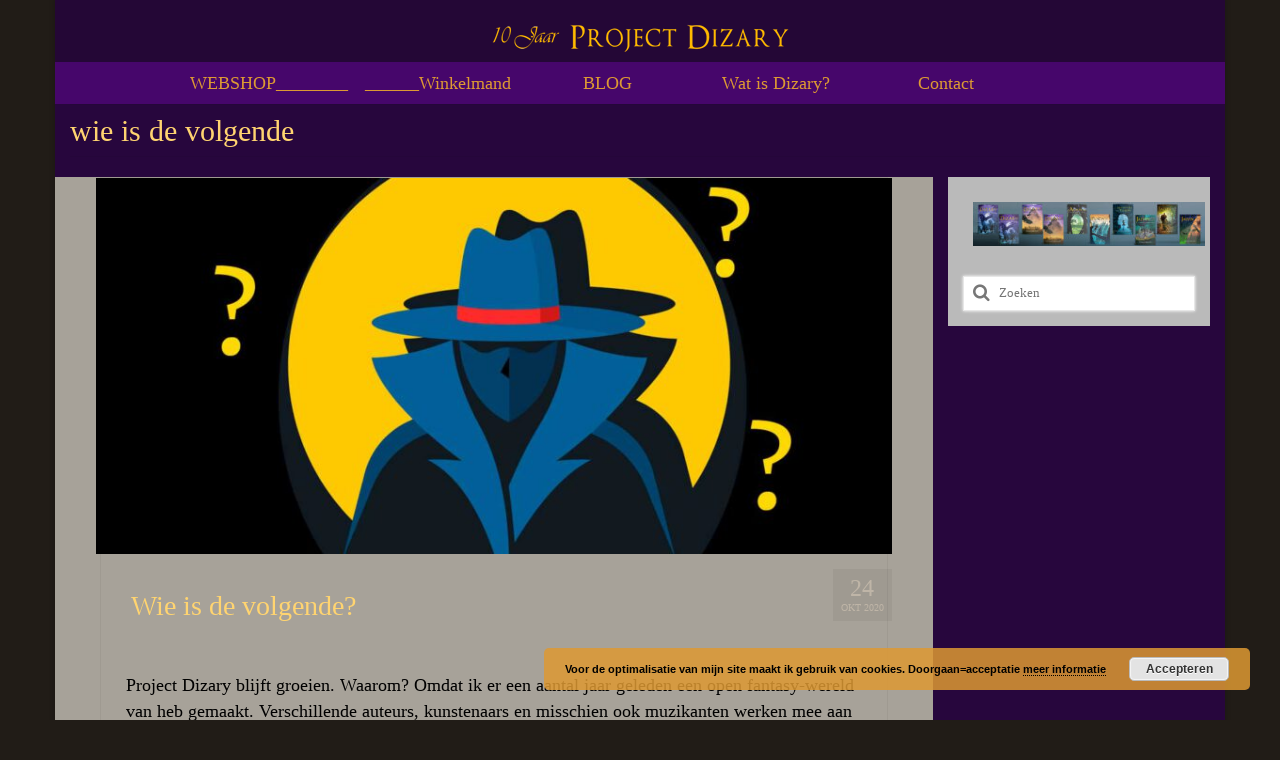

--- FILE ---
content_type: text/html; charset=UTF-8
request_url: https://www.dizary.nl/tag/wie-is-de-volgende/
body_size: 64581
content:
<!DOCTYPE html>
<html class="no-js" lang="nl-NL" itemscope="itemscope" itemtype="https://schema.org/WebPage">
<head>
  <meta charset="UTF-8">
  <meta name="viewport" content="width=device-width, initial-scale=1.0">
  <meta http-equiv="X-UA-Compatible" content="IE=edge">
  <meta name='robots' content='index, follow, max-image-preview:large, max-snippet:-1, max-video-preview:-1' />

	<!-- This site is optimized with the Yoast SEO plugin v26.8 - https://yoast.com/product/yoast-seo-wordpress/ -->
	<title>wie is de volgende Archieven - Dizary</title>
	<link rel="canonical" href="https://www.dizary.nl/tag/wie-is-de-volgende/" />
	<meta property="og:locale" content="nl_NL" />
	<meta property="og:type" content="article" />
	<meta property="og:title" content="wie is de volgende Archieven - Dizary" />
	<meta property="og:url" content="https://www.dizary.nl/tag/wie-is-de-volgende/" />
	<meta property="og:site_name" content="Dizary" />
	<meta name="twitter:card" content="summary_large_image" />
	<meta name="twitter:site" content="@dizaryworld" />
	<script type="application/ld+json" class="yoast-schema-graph">{"@context":"https://schema.org","@graph":[{"@type":"CollectionPage","@id":"https://www.dizary.nl/tag/wie-is-de-volgende/","url":"https://www.dizary.nl/tag/wie-is-de-volgende/","name":"wie is de volgende Archieven - Dizary","isPartOf":{"@id":"https://www.dizary.nl/#website"},"primaryImageOfPage":{"@id":"https://www.dizary.nl/tag/wie-is-de-volgende/#primaryimage"},"image":{"@id":"https://www.dizary.nl/tag/wie-is-de-volgende/#primaryimage"},"thumbnailUrl":"https://www.dizary.nl/wp-content/uploads/2020/10/Wie-is-de-volgende.jpg","breadcrumb":{"@id":"https://www.dizary.nl/tag/wie-is-de-volgende/#breadcrumb"},"inLanguage":"nl-NL"},{"@type":"ImageObject","inLanguage":"nl-NL","@id":"https://www.dizary.nl/tag/wie-is-de-volgende/#primaryimage","url":"https://www.dizary.nl/wp-content/uploads/2020/10/Wie-is-de-volgende.jpg","contentUrl":"https://www.dizary.nl/wp-content/uploads/2020/10/Wie-is-de-volgende.jpg","width":1200,"height":600},{"@type":"BreadcrumbList","@id":"https://www.dizary.nl/tag/wie-is-de-volgende/#breadcrumb","itemListElement":[{"@type":"ListItem","position":1,"name":"Home","item":"https://www.dizary.nl/"},{"@type":"ListItem","position":2,"name":"wie is de volgende"}]},{"@type":"WebSite","@id":"https://www.dizary.nl/#website","url":"https://www.dizary.nl/","name":"Dizary","description":"Fantasy sensatie","publisher":{"@id":"https://www.dizary.nl/#organization"},"potentialAction":[{"@type":"SearchAction","target":{"@type":"EntryPoint","urlTemplate":"https://www.dizary.nl/?s={search_term_string}"},"query-input":{"@type":"PropertyValueSpecification","valueRequired":true,"valueName":"search_term_string"}}],"inLanguage":"nl-NL"},{"@type":"Organization","@id":"https://www.dizary.nl/#organization","name":"Dizary","url":"https://www.dizary.nl/","logo":{"@type":"ImageObject","inLanguage":"nl-NL","@id":"https://www.dizary.nl/#/schema/logo/image/","url":"https://www.dizary.nl/wp-content/uploads/2018/08/Links-of-rechts.png","contentUrl":"https://www.dizary.nl/wp-content/uploads/2018/08/Links-of-rechts.png","width":497,"height":191,"caption":"Dizary"},"image":{"@id":"https://www.dizary.nl/#/schema/logo/image/"},"sameAs":["https://www.facebook.com/dizaryworld/","https://x.com/dizaryworld","https://www.instagram.com/dizary/","https://nl.pinterest.com/dizaryworld/"]}]}</script>
	<!-- / Yoast SEO plugin. -->


<link rel="alternate" type="application/rss+xml" title="Dizary &raquo; feed" href="https://www.dizary.nl/feed/" />
<link rel="alternate" type="application/rss+xml" title="Dizary &raquo; reacties feed" href="https://www.dizary.nl/comments/feed/" />
<link rel="alternate" type="application/rss+xml" title="Dizary &raquo; wie is de volgende tag feed" href="https://www.dizary.nl/tag/wie-is-de-volgende/feed/" />
		<style>
			.lazyload,
			.lazyloading {
				max-width: 100%;
			}
		</style>
		<style id='wp-img-auto-sizes-contain-inline-css' type='text/css'>
img:is([sizes=auto i],[sizes^="auto," i]){contain-intrinsic-size:3000px 1500px}
/*# sourceURL=wp-img-auto-sizes-contain-inline-css */
</style>
<link rel='stylesheet' id='pt-cv-public-style-css' href='https://www.dizary.nl/wp-content/plugins/content-views-query-and-display-post-page/public/assets/css/cv.css?ver=4.3' type='text/css' media='all' />
<style id='wp-emoji-styles-inline-css' type='text/css'>

	img.wp-smiley, img.emoji {
		display: inline !important;
		border: none !important;
		box-shadow: none !important;
		height: 1em !important;
		width: 1em !important;
		margin: 0 0.07em !important;
		vertical-align: -0.1em !important;
		background: none !important;
		padding: 0 !important;
	}
/*# sourceURL=wp-emoji-styles-inline-css */
</style>
<link rel='stylesheet' id='wp-block-library-css' href='https://www.dizary.nl/wp-includes/css/dist/block-library/style.min.css?ver=e4af885b63073822e6b4b10bc474e489' type='text/css' media='all' />
<style id='wp-block-heading-inline-css' type='text/css'>
h1:where(.wp-block-heading).has-background,h2:where(.wp-block-heading).has-background,h3:where(.wp-block-heading).has-background,h4:where(.wp-block-heading).has-background,h5:where(.wp-block-heading).has-background,h6:where(.wp-block-heading).has-background{padding:1.25em 2.375em}h1.has-text-align-left[style*=writing-mode]:where([style*=vertical-lr]),h1.has-text-align-right[style*=writing-mode]:where([style*=vertical-rl]),h2.has-text-align-left[style*=writing-mode]:where([style*=vertical-lr]),h2.has-text-align-right[style*=writing-mode]:where([style*=vertical-rl]),h3.has-text-align-left[style*=writing-mode]:where([style*=vertical-lr]),h3.has-text-align-right[style*=writing-mode]:where([style*=vertical-rl]),h4.has-text-align-left[style*=writing-mode]:where([style*=vertical-lr]),h4.has-text-align-right[style*=writing-mode]:where([style*=vertical-rl]),h5.has-text-align-left[style*=writing-mode]:where([style*=vertical-lr]),h5.has-text-align-right[style*=writing-mode]:where([style*=vertical-rl]),h6.has-text-align-left[style*=writing-mode]:where([style*=vertical-lr]),h6.has-text-align-right[style*=writing-mode]:where([style*=vertical-rl]){rotate:180deg}
/*# sourceURL=https://www.dizary.nl/wp-includes/blocks/heading/style.min.css */
</style>
<style id='wp-block-paragraph-inline-css' type='text/css'>
.is-small-text{font-size:.875em}.is-regular-text{font-size:1em}.is-large-text{font-size:2.25em}.is-larger-text{font-size:3em}.has-drop-cap:not(:focus):first-letter{float:left;font-size:8.4em;font-style:normal;font-weight:100;line-height:.68;margin:.05em .1em 0 0;text-transform:uppercase}body.rtl .has-drop-cap:not(:focus):first-letter{float:none;margin-left:.1em}p.has-drop-cap.has-background{overflow:hidden}:root :where(p.has-background){padding:1.25em 2.375em}:where(p.has-text-color:not(.has-link-color)) a{color:inherit}p.has-text-align-left[style*="writing-mode:vertical-lr"],p.has-text-align-right[style*="writing-mode:vertical-rl"]{rotate:180deg}
/*# sourceURL=https://www.dizary.nl/wp-includes/blocks/paragraph/style.min.css */
</style>
<link rel='stylesheet' id='wc-blocks-style-css' href='https://www.dizary.nl/wp-content/plugins/woocommerce/assets/client/blocks/wc-blocks.css?ver=wc-10.4.3' type='text/css' media='all' />
<style id='global-styles-inline-css' type='text/css'>
:root{--wp--preset--aspect-ratio--square: 1;--wp--preset--aspect-ratio--4-3: 4/3;--wp--preset--aspect-ratio--3-4: 3/4;--wp--preset--aspect-ratio--3-2: 3/2;--wp--preset--aspect-ratio--2-3: 2/3;--wp--preset--aspect-ratio--16-9: 16/9;--wp--preset--aspect-ratio--9-16: 9/16;--wp--preset--color--black: #000;--wp--preset--color--cyan-bluish-gray: #abb8c3;--wp--preset--color--white: #fff;--wp--preset--color--pale-pink: #f78da7;--wp--preset--color--vivid-red: #cf2e2e;--wp--preset--color--luminous-vivid-orange: #ff6900;--wp--preset--color--luminous-vivid-amber: #fcb900;--wp--preset--color--light-green-cyan: #7bdcb5;--wp--preset--color--vivid-green-cyan: #00d084;--wp--preset--color--pale-cyan-blue: #8ed1fc;--wp--preset--color--vivid-cyan-blue: #0693e3;--wp--preset--color--vivid-purple: #9b51e0;--wp--preset--color--virtue-primary: #0069cc;--wp--preset--color--virtue-primary-light: #dddcc7;--wp--preset--color--very-light-gray: #eee;--wp--preset--color--very-dark-gray: #444;--wp--preset--gradient--vivid-cyan-blue-to-vivid-purple: linear-gradient(135deg,rgb(6,147,227) 0%,rgb(155,81,224) 100%);--wp--preset--gradient--light-green-cyan-to-vivid-green-cyan: linear-gradient(135deg,rgb(122,220,180) 0%,rgb(0,208,130) 100%);--wp--preset--gradient--luminous-vivid-amber-to-luminous-vivid-orange: linear-gradient(135deg,rgb(252,185,0) 0%,rgb(255,105,0) 100%);--wp--preset--gradient--luminous-vivid-orange-to-vivid-red: linear-gradient(135deg,rgb(255,105,0) 0%,rgb(207,46,46) 100%);--wp--preset--gradient--very-light-gray-to-cyan-bluish-gray: linear-gradient(135deg,rgb(238,238,238) 0%,rgb(169,184,195) 100%);--wp--preset--gradient--cool-to-warm-spectrum: linear-gradient(135deg,rgb(74,234,220) 0%,rgb(151,120,209) 20%,rgb(207,42,186) 40%,rgb(238,44,130) 60%,rgb(251,105,98) 80%,rgb(254,248,76) 100%);--wp--preset--gradient--blush-light-purple: linear-gradient(135deg,rgb(255,206,236) 0%,rgb(152,150,240) 100%);--wp--preset--gradient--blush-bordeaux: linear-gradient(135deg,rgb(254,205,165) 0%,rgb(254,45,45) 50%,rgb(107,0,62) 100%);--wp--preset--gradient--luminous-dusk: linear-gradient(135deg,rgb(255,203,112) 0%,rgb(199,81,192) 50%,rgb(65,88,208) 100%);--wp--preset--gradient--pale-ocean: linear-gradient(135deg,rgb(255,245,203) 0%,rgb(182,227,212) 50%,rgb(51,167,181) 100%);--wp--preset--gradient--electric-grass: linear-gradient(135deg,rgb(202,248,128) 0%,rgb(113,206,126) 100%);--wp--preset--gradient--midnight: linear-gradient(135deg,rgb(2,3,129) 0%,rgb(40,116,252) 100%);--wp--preset--font-size--small: 13px;--wp--preset--font-size--medium: 20px;--wp--preset--font-size--large: 36px;--wp--preset--font-size--x-large: 42px;--wp--preset--spacing--20: 0.44rem;--wp--preset--spacing--30: 0.67rem;--wp--preset--spacing--40: 1rem;--wp--preset--spacing--50: 1.5rem;--wp--preset--spacing--60: 2.25rem;--wp--preset--spacing--70: 3.38rem;--wp--preset--spacing--80: 5.06rem;--wp--preset--shadow--natural: 6px 6px 9px rgba(0, 0, 0, 0.2);--wp--preset--shadow--deep: 12px 12px 50px rgba(0, 0, 0, 0.4);--wp--preset--shadow--sharp: 6px 6px 0px rgba(0, 0, 0, 0.2);--wp--preset--shadow--outlined: 6px 6px 0px -3px rgb(255, 255, 255), 6px 6px rgb(0, 0, 0);--wp--preset--shadow--crisp: 6px 6px 0px rgb(0, 0, 0);}:where(.is-layout-flex){gap: 0.5em;}:where(.is-layout-grid){gap: 0.5em;}body .is-layout-flex{display: flex;}.is-layout-flex{flex-wrap: wrap;align-items: center;}.is-layout-flex > :is(*, div){margin: 0;}body .is-layout-grid{display: grid;}.is-layout-grid > :is(*, div){margin: 0;}:where(.wp-block-columns.is-layout-flex){gap: 2em;}:where(.wp-block-columns.is-layout-grid){gap: 2em;}:where(.wp-block-post-template.is-layout-flex){gap: 1.25em;}:where(.wp-block-post-template.is-layout-grid){gap: 1.25em;}.has-black-color{color: var(--wp--preset--color--black) !important;}.has-cyan-bluish-gray-color{color: var(--wp--preset--color--cyan-bluish-gray) !important;}.has-white-color{color: var(--wp--preset--color--white) !important;}.has-pale-pink-color{color: var(--wp--preset--color--pale-pink) !important;}.has-vivid-red-color{color: var(--wp--preset--color--vivid-red) !important;}.has-luminous-vivid-orange-color{color: var(--wp--preset--color--luminous-vivid-orange) !important;}.has-luminous-vivid-amber-color{color: var(--wp--preset--color--luminous-vivid-amber) !important;}.has-light-green-cyan-color{color: var(--wp--preset--color--light-green-cyan) !important;}.has-vivid-green-cyan-color{color: var(--wp--preset--color--vivid-green-cyan) !important;}.has-pale-cyan-blue-color{color: var(--wp--preset--color--pale-cyan-blue) !important;}.has-vivid-cyan-blue-color{color: var(--wp--preset--color--vivid-cyan-blue) !important;}.has-vivid-purple-color{color: var(--wp--preset--color--vivid-purple) !important;}.has-black-background-color{background-color: var(--wp--preset--color--black) !important;}.has-cyan-bluish-gray-background-color{background-color: var(--wp--preset--color--cyan-bluish-gray) !important;}.has-white-background-color{background-color: var(--wp--preset--color--white) !important;}.has-pale-pink-background-color{background-color: var(--wp--preset--color--pale-pink) !important;}.has-vivid-red-background-color{background-color: var(--wp--preset--color--vivid-red) !important;}.has-luminous-vivid-orange-background-color{background-color: var(--wp--preset--color--luminous-vivid-orange) !important;}.has-luminous-vivid-amber-background-color{background-color: var(--wp--preset--color--luminous-vivid-amber) !important;}.has-light-green-cyan-background-color{background-color: var(--wp--preset--color--light-green-cyan) !important;}.has-vivid-green-cyan-background-color{background-color: var(--wp--preset--color--vivid-green-cyan) !important;}.has-pale-cyan-blue-background-color{background-color: var(--wp--preset--color--pale-cyan-blue) !important;}.has-vivid-cyan-blue-background-color{background-color: var(--wp--preset--color--vivid-cyan-blue) !important;}.has-vivid-purple-background-color{background-color: var(--wp--preset--color--vivid-purple) !important;}.has-black-border-color{border-color: var(--wp--preset--color--black) !important;}.has-cyan-bluish-gray-border-color{border-color: var(--wp--preset--color--cyan-bluish-gray) !important;}.has-white-border-color{border-color: var(--wp--preset--color--white) !important;}.has-pale-pink-border-color{border-color: var(--wp--preset--color--pale-pink) !important;}.has-vivid-red-border-color{border-color: var(--wp--preset--color--vivid-red) !important;}.has-luminous-vivid-orange-border-color{border-color: var(--wp--preset--color--luminous-vivid-orange) !important;}.has-luminous-vivid-amber-border-color{border-color: var(--wp--preset--color--luminous-vivid-amber) !important;}.has-light-green-cyan-border-color{border-color: var(--wp--preset--color--light-green-cyan) !important;}.has-vivid-green-cyan-border-color{border-color: var(--wp--preset--color--vivid-green-cyan) !important;}.has-pale-cyan-blue-border-color{border-color: var(--wp--preset--color--pale-cyan-blue) !important;}.has-vivid-cyan-blue-border-color{border-color: var(--wp--preset--color--vivid-cyan-blue) !important;}.has-vivid-purple-border-color{border-color: var(--wp--preset--color--vivid-purple) !important;}.has-vivid-cyan-blue-to-vivid-purple-gradient-background{background: var(--wp--preset--gradient--vivid-cyan-blue-to-vivid-purple) !important;}.has-light-green-cyan-to-vivid-green-cyan-gradient-background{background: var(--wp--preset--gradient--light-green-cyan-to-vivid-green-cyan) !important;}.has-luminous-vivid-amber-to-luminous-vivid-orange-gradient-background{background: var(--wp--preset--gradient--luminous-vivid-amber-to-luminous-vivid-orange) !important;}.has-luminous-vivid-orange-to-vivid-red-gradient-background{background: var(--wp--preset--gradient--luminous-vivid-orange-to-vivid-red) !important;}.has-very-light-gray-to-cyan-bluish-gray-gradient-background{background: var(--wp--preset--gradient--very-light-gray-to-cyan-bluish-gray) !important;}.has-cool-to-warm-spectrum-gradient-background{background: var(--wp--preset--gradient--cool-to-warm-spectrum) !important;}.has-blush-light-purple-gradient-background{background: var(--wp--preset--gradient--blush-light-purple) !important;}.has-blush-bordeaux-gradient-background{background: var(--wp--preset--gradient--blush-bordeaux) !important;}.has-luminous-dusk-gradient-background{background: var(--wp--preset--gradient--luminous-dusk) !important;}.has-pale-ocean-gradient-background{background: var(--wp--preset--gradient--pale-ocean) !important;}.has-electric-grass-gradient-background{background: var(--wp--preset--gradient--electric-grass) !important;}.has-midnight-gradient-background{background: var(--wp--preset--gradient--midnight) !important;}.has-small-font-size{font-size: var(--wp--preset--font-size--small) !important;}.has-medium-font-size{font-size: var(--wp--preset--font-size--medium) !important;}.has-large-font-size{font-size: var(--wp--preset--font-size--large) !important;}.has-x-large-font-size{font-size: var(--wp--preset--font-size--x-large) !important;}
/*# sourceURL=global-styles-inline-css */
</style>

<style id='classic-theme-styles-inline-css' type='text/css'>
/*! This file is auto-generated */
.wp-block-button__link{color:#fff;background-color:#32373c;border-radius:9999px;box-shadow:none;text-decoration:none;padding:calc(.667em + 2px) calc(1.333em + 2px);font-size:1.125em}.wp-block-file__button{background:#32373c;color:#fff;text-decoration:none}
/*# sourceURL=/wp-includes/css/classic-themes.min.css */
</style>
<link rel='stylesheet' id='contact-form-7-css' href='https://www.dizary.nl/wp-content/plugins/contact-form-7/includes/css/styles.css?ver=6.1.4' type='text/css' media='all' />
<style id='woocommerce-inline-inline-css' type='text/css'>
.woocommerce form .form-row .required { visibility: visible; }
/*# sourceURL=woocommerce-inline-inline-css */
</style>
<link rel='stylesheet' id='woo-checkout-for-digital-goods-css' href='https://www.dizary.nl/wp-content/plugins/woo-checkout-for-digital-goods/public/css/woo-checkout-for-digital-goods-public.css?ver=3.8.3' type='text/css' media='all' />
<link rel='stylesheet' id='mollie-applepaydirect-css' href='https://www.dizary.nl/wp-content/plugins/mollie-payments-for-woocommerce/public/css/mollie-applepaydirect.min.css?ver=1769323764' type='text/css' media='screen' />
<link rel='stylesheet' id='virtue_theme-css' href='https://www.dizary.nl/wp-content/themes/virtue/assets/css/virtue.css?ver=3.4.14' type='text/css' media='all' />
<link rel='stylesheet' id='virtue_skin-css' href='https://www.dizary.nl/wp-content/themes/virtue/assets/css/skins/default.css?ver=3.4.14' type='text/css' media='all' />
            <script>
                // Moosend Tracking and Forms library
                !function (t, n, e, o, a) {
                    function d(t) {
                        var n = ~~(Date.now() / 3e5), o = document.createElement(e);
                        o.async = !0, o.src = t + "?ts=" + n;
                        var a = document.getElementsByTagName(e)[0];
                        a.parentNode.insertBefore(o, a)
                    }

                    t.MooTrackerObject = a, t[a] = t[a] || function () {
                        return t[a].q ? void t[a].q.push(arguments) : void (t[a].q = [arguments])
                    }, window.attachEvent ? window.attachEvent("onload", d.bind(this, o)) : window.addEventListener("load", d.bind(this, o), !1)
                }(window, document, "script", "//cdn.stat-track.com/statics/moosend-tracking.min.js", "mootrack");
                mootrack('setCookieNames', { userIdName: 'MOOSEND_USER_ID' });
                mootrack('init', 'af49562fb8b34bd79df2b48d6908f6dc');
            </script>
            <script type="text/javascript" src="https://www.dizary.nl/wp-includes/js/jquery/jquery.min.js?ver=3.7.1" id="jquery-core-js"></script>
<script type="text/javascript" src="https://www.dizary.nl/wp-includes/js/jquery/jquery-migrate.min.js?ver=3.4.1" id="jquery-migrate-js"></script>
<script type="text/javascript" src="https://www.dizary.nl/wp-content/plugins/woocommerce/assets/js/jquery-blockui/jquery.blockUI.min.js?ver=2.7.0-wc.10.4.3" id="wc-jquery-blockui-js" defer="defer" data-wp-strategy="defer"></script>
<script type="text/javascript" id="wc-add-to-cart-js-extra">
/* <![CDATA[ */
var wc_add_to_cart_params = {"ajax_url":"/wp-admin/admin-ajax.php","wc_ajax_url":"/?wc-ajax=%%endpoint%%","i18n_view_cart":"Bekijk winkelwagen","cart_url":"https://www.dizary.nl/winkel-van-dizary/winkelmand/","is_cart":"","cart_redirect_after_add":"yes"};
//# sourceURL=wc-add-to-cart-js-extra
/* ]]> */
</script>
<script type="text/javascript" src="https://www.dizary.nl/wp-content/plugins/woocommerce/assets/js/frontend/add-to-cart.min.js?ver=10.4.3" id="wc-add-to-cart-js" defer="defer" data-wp-strategy="defer"></script>
<script type="text/javascript" src="https://www.dizary.nl/wp-content/plugins/woocommerce/assets/js/js-cookie/js.cookie.min.js?ver=2.1.4-wc.10.4.3" id="wc-js-cookie-js" defer="defer" data-wp-strategy="defer"></script>
<script type="text/javascript" id="woocommerce-js-extra">
/* <![CDATA[ */
var woocommerce_params = {"ajax_url":"/wp-admin/admin-ajax.php","wc_ajax_url":"/?wc-ajax=%%endpoint%%","i18n_password_show":"Wachtwoord weergeven","i18n_password_hide":"Wachtwoord verbergen"};
//# sourceURL=woocommerce-js-extra
/* ]]> */
</script>
<script type="text/javascript" src="https://www.dizary.nl/wp-content/plugins/woocommerce/assets/js/frontend/woocommerce.min.js?ver=10.4.3" id="woocommerce-js" defer="defer" data-wp-strategy="defer"></script>
<script type="text/javascript" src="https://www.dizary.nl/wp-content/plugins/woo-checkout-for-digital-goods/public/js/woo-checkout-for-digital-goods-public.js?ver=3.8.3" id="woo-checkout-for-digital-goods-js"></script>
<script type="text/javascript" id="WCPAY_ASSETS-js-extra">
/* <![CDATA[ */
var wcpayAssets = {"url":"https://www.dizary.nl/wp-content/plugins/woocommerce-payments/dist/"};
//# sourceURL=WCPAY_ASSETS-js-extra
/* ]]> */
</script>
<link rel="https://api.w.org/" href="https://www.dizary.nl/wp-json/" /><link rel="alternate" title="JSON" type="application/json" href="https://www.dizary.nl/wp-json/wp/v2/tags/1478" /><link rel="EditURI" type="application/rsd+xml" title="RSD" href="https://www.dizary.nl/xmlrpc.php?rsd" />
<!-- Facebook Pixel Code -->
<script>
!function(f,b,e,v,n,t,s)
{if(f.fbq)return;n=f.fbq=function(){n.callMethod?
n.callMethod.apply(n,arguments):n.queue.push(arguments)};
if(!f._fbq)f._fbq=n;n.push=n;n.loaded=!0;n.version='2.0';
n.queue=[];t=b.createElement(e);t.async=!0;
t.src=v;s=b.getElementsByTagName(e)[0];
s.parentNode.insertBefore(t,s)}(window, document,'script',
'https://connect.facebook.net/en_US/fbevents.js');
fbq('init', '1625951984253904');
fbq('track', 'PageView');
</script>
<noscript><img height="1" width="1" style="display:none"
src="https://www.facebook.com/tr?id=1625951984253904&ev=PageView&noscript=1"
/></noscript>
<!-- End Facebook Pixel Code -->

<!-- Global site tag (gtag.js) - Google Ads: 10794433092 -->
<script async src="https://www.googletagmanager.com/gtag/js?id=AW-10794433092"></script>

<script>
  window.dataLayer = window.dataLayer || [];
  function gtag(){dataLayer.push(arguments);}
  gtag('js', new Date());

  gtag('config', 'AW-10794433092');
</script>
		<script>
			document.documentElement.className = document.documentElement.className.replace('no-js', 'js');
		</script>
				<style>
			.no-js img.lazyload {
				display: none;
			}

			figure.wp-block-image img.lazyloading {
				min-width: 150px;
			}

			.lazyload,
			.lazyloading {
				--smush-placeholder-width: 100px;
				--smush-placeholder-aspect-ratio: 1/1;
				width: var(--smush-image-width, var(--smush-placeholder-width)) !important;
				aspect-ratio: var(--smush-image-aspect-ratio, var(--smush-placeholder-aspect-ratio)) !important;
			}

						.lazyload, .lazyloading {
				opacity: 0;
			}

			.lazyloaded {
				opacity: 1;
				transition: opacity 400ms;
				transition-delay: 0ms;
			}

					</style>
		<!-- Analytics by WP Statistics - https://wp-statistics.com -->
<style type="text/css">#logo {padding-top:10px;}#logo {padding-bottom:10px;}#logo {margin-left:0px;}#logo {margin-right:0px;}#nav-main {margin-top:0px;}#nav-main {margin-bottom:0px;}.headerfont, .tp-caption {font-family:&#039;Bookman Old Style&#039;, serif;}.topbarmenu ul li {font-family:&#039;Bookman Old Style&#039;, serif;}.home-message:hover {background-color:#0069cc; background-color: rgba(0, 105, 204, 0.6);}
  nav.woocommerce-pagination ul li a:hover, .wp-pagenavi a:hover, .panel-heading .accordion-toggle, .variations .kad_radio_variations label:hover, .variations .kad_radio_variations label.selectedValue {border-color: #0069cc;}
  a, #nav-main ul.sf-menu ul li a:hover, .product_price ins .amount, .price ins .amount, .color_primary, .primary-color, #logo a.brand, #nav-main ul.sf-menu a:hover,
  .woocommerce-message:before, .woocommerce-info:before, #nav-second ul.sf-menu a:hover, .footerclass a:hover, .posttags a:hover, .subhead a:hover, .nav-trigger-case:hover .kad-menu-name, 
  .nav-trigger-case:hover .kad-navbtn, #kadbreadcrumbs a:hover, #wp-calendar a, .star-rating, .has-virtue-primary-color {color: #0069cc;}
.widget_price_filter .ui-slider .ui-slider-handle, .product_item .kad_add_to_cart:hover, .product_item:hover a.button:hover, .product_item:hover .kad_add_to_cart:hover, .kad-btn-primary, html .woocommerce-page .widget_layered_nav ul.yith-wcan-label li a:hover, html .woocommerce-page .widget_layered_nav ul.yith-wcan-label li.chosen a,
.product-category.grid_item a:hover h5, .woocommerce-message .button, .widget_layered_nav_filters ul li a, .widget_layered_nav ul li.chosen a, .wpcf7 input.wpcf7-submit, .yith-wcan .yith-wcan-reset-navigation,
#containerfooter .menu li a:hover, .bg_primary, .portfolionav a:hover, .home-iconmenu a:hover, p.demo_store, .topclass, #commentform .form-submit #submit, .kad-hover-bg-primary:hover, .widget_shopping_cart_content .checkout,
.login .form-row .button, .variations .kad_radio_variations label.selectedValue, #payment #place_order, .wpcf7 input.wpcf7-back, .shop_table .actions input[type=submit].checkout-button, .cart_totals .checkout-button, input[type="submit"].button, .order-actions .button, .has-virtue-primary-background-color {background: #0069cc;}a:hover, .has-virtue-primary-light-color {color: #dddcc7;} .kad-btn-primary:hover, .login .form-row .button:hover, #payment #place_order:hover, .yith-wcan .yith-wcan-reset-navigation:hover, .widget_shopping_cart_content .checkout:hover,
	.woocommerce-message .button:hover, #commentform .form-submit #submit:hover, .wpcf7 input.wpcf7-submit:hover, .widget_layered_nav_filters ul li a:hover, .cart_totals .checkout-button:hover,
	.widget_layered_nav ul li.chosen a:hover, .shop_table .actions input[type=submit].checkout-button:hover, .wpcf7 input.wpcf7-back:hover, .order-actions .button:hover, input[type="submit"].button:hover, .product_item:hover .kad_add_to_cart, .product_item:hover a.button, .has-virtue-primary-light-background-color {background: #dddcc7;}.color_gray, .subhead, .subhead a, .posttags, .posttags a, .product_meta a {color:#bfb5a7;}#containerfooter h3, #containerfooter, .footercredits p, .footerclass a, .footernav ul li a {color:#ffffff;}.contentclass, .nav-tabs>.active>a, .nav-tabs>.active>a:hover, .nav-tabs>.active>a:focus {background:#27063d  repeat  ;}.headerclass {background:#240736  no-repeat  ;}.navclass {background:#46066b    ;}.footerclass {background:#2c0c3d    ;}body {background:#211c17 ; background-position: center center; background-repeat:repeat; background-attachment: fixed; }.kad-hidepostauthortop, .postauthortop {display:none;}.product_item .product_details h5 {text-transform: none;}@media (max-width: 979px) {.nav-trigger .nav-trigger-case {position: static; display: block; width: 100%;}}.product_item .product_details h5 {min-height:40px;}[class*="wp-image"] {-webkit-box-shadow: none;-moz-box-shadow: none;box-shadow: none;border:none;}[class*="wp-image"]:hover {-webkit-box-shadow: none;-moz-box-shadow: none;box-shadow: none;border:none;}.light-dropshaddow {-webkit-box-shadow: none;-moz-box-shadow: none;box-shadow: none;}.entry-content p { margin-bottom:16px;}function add_open_graph_tags() {
    if( is_single() ) {
        global $post;
        setup_postdata( $post );
        ?>
        <meta property="og:title" content="<?php echo get_the_title(); ?>" />
        <meta property="og:description" content="<?php echo get_the_excerpt(); ?>" />
        <meta property="og:url" content="<?php echo get_permalink(); ?>" />
        <meta property="og:type" content="article" />
        <meta property="og:image" content="<?php echo get_the_post_thumbnail_url($post->ID, 'large'); ?>" />
        <?php
        wp_reset_postdata();
    }
}
add_action('wp_head', 'add_open_graph_tags</style>	<noscript><style>.woocommerce-product-gallery{ opacity: 1 !important; }</style></noscript>
	<!-- Custom CSS -->
<style>
.wp-block-columns.are-vertically-aligned-top {
  margin-bottom: 0px;
}

#nav-second ul.sf-menu {
  float: right;
  width: 90%;
}

.related.products {
  display: none;
}

table.cart td.actions .coupon .input-text {
    float: left;
    width: 200px;
    height: auto;
}

.has-very-dark-gray-background-color {
   margin-bottom: 0px;
}
.wp-container-core-columns-is-layout-1.wp-container-core-columns-is-layout-1 {
  margin-bottom: 0px;
}

#content h4 {
    margin-top: 0px;
    margin-bottom: 0px;
    padding-bottom: 0px;
    padding-top: 0px;
}

.pt-cv-view .pt-cv-readmore:not(.pt-cv-textlink) {
    background: #dd9933;
    border-color: transparent;
}

img.attachment-shop_catalog.size-365x365.wp-post-image.lazyloaded {
 width: 90px;
}

#containerfooter .menu li a {
  padding: 0px 0px;
}

.wp-block-columns.has-black-background-color {
    padding-left: 0px;
    padding-top: 0px;
    padding-right: 0px;
    padding-bottom: 0px;
}
.wp-block-column:not(:first-child) {
    margin-left: 0px;
  margin-right: 0px;
}

woocommerce-additional-fields {
  display: none;
}

.button.wc-forward {
  display: none;
}
.button.wc-backward {
  display: none;
}

.pt-cv-colsys {
    margin-left: 0px;
    margin-right: 0px;
}

#billing_company_field {
  display: none;
}

.shop_table .product-thumbnail img {
    width: 250px;
    max-width: 250px;
}
.wp-block-media-text__media img {
    margin-right: 0px;
    margin-top: 0px;
    margin-left: 0px;
    margin-bottom: 0px;
}

.wp-block-image { 
    margin-top: 0px;
  margin-bottom: -7px;
}

.wp-block-button__link {
  background-color: #4d01a5;
}
.grecaptcha-badge { 
    visibility: hidden;
}
.cart-collaterals .cart_totals a.button.alt {
 background: #ff3a3a;
 color: #ffffff;
 FONT-WEIGHT: 500;
}

.attachment-woocommerce_thumbnail {
  max-width: 80%;
}
.wp-block-buttons {
  text-align: center;
}

a.woocommerce-MyAccount-downloads-file.button.alt {
  background: #ffbc00;
  font-size: 20px;
  border: 5px solid #f00;
}
.woocommerce-order-downloads {
  border: 5px solid #f00;
}

.added_to_cart.wc-forward {
  top: 0px;
    left: 0px;
    right: 0px;
    width: 200px;
  padding-top: 0px;
  padding-left: 0px;
  padding-right: 0px;
  background: #ffd400;
}

.page-id-901 #menu-boek-shop-1 { display: none;
}
.page-id-900 #menu-boek-shop-1 { display: none;
}
.page-id-900 #socialButtonOnPage { display: none;
}
.page-id-901 #socialButtonOnPage { display: none;
}
.page-id-43948 #menu-boek-shop-1 { display: none;
}
.page-id-44941 #menu-boek-shop-1 { display: none;
}
.cart-collaterals {
  margin-bottom: 50px;
  margin-left: 15px;
  margin-right: 15px
}

.rowtight {
  margin-left: 0px:
}

.col2-set {
  margin-left: 15px;
  margin-right: 15px;
}

.onsale.bg_primary.headerfont {
  display: none;
}

.single-product.woocommerce span.onsale {
  display: none;
}

.post {
  background: #a7a299 !important;
  margin-left: 30px;
  margin-right: 30px;
}
.entry-content {
  padding: 0px 0px;
}
.pt-cv-wrapper .btn-success {
    color: #333;
    background-color: #dd9933;
    border-color: #dd9933;
}
.pt-cv-title a {
  color: #333;
}
.wc-block-grid__product-title {
  color: #000;
}

img.alignnone {
    margin-left: 10px;
  margin-right: 10px;
}
.wc-block-grid__products {
  margin: 10px;
}
.sliderclass {
  padding: 0 0 0px;
}

.col-md-12 {
    padding-left: 10px;
    padding-right: 10px;
  	width: max-width;
}

#content-p {
  padding-top: 0px;
    padding-bottom: 0px;
    margin-bottom: 0px;
    padding-left: 0px;
    padding-right: 0px;
}

.tbody {
  background: #000;
}
.sf-menu ul {
  background: #ccc;
}

.site-info {
 text-align: center;
}

.single-post{
background: #000;
}
.nav-trigger-case {
  background: #787878;
}

.kad-nav-inner {
  background: #787878;
}
.page-wrap .content-wrapper{
	background: #787878;
    padding: 10px 10px;
}
x.page {
  background: #000;
}

.border {
  background: #a0a0a0;
}
.main {
  background: #a7a299;
}

#content p {
  padding:10px 10px;
}
#content h1 {
  padding: 15px 15px;
}
#content h2 {
  padding: 15px 15px;
}
#content h3 {
  padding: 15px 15px;
}
#content h4 {
  padding: 15px 15px;
}
#content h5 {
  padding: 15px 15px;
}
#content h6 {
  padding: 15px 15px;
}
#content 78223 {
  padding: 0px 0px;
}
.sidebar {
  background: #bababa;
    padding: 15px 15px;
}
.product_meta {
display: none;
}
.subhead {
display: none;
}
.posttags {
display: none;
}
.entry-header {
   padding: 0px 0px;
}
.entry-content p {
  padding: 0px 0px;
  margin-bottom: 0px;
}
.page-header {
  color: #aa864b;
  padding: 0px 0px;
}
.header {
padding: 0px 0px;
}
.entry-thumb {
  padding: 0px 15px;
}
.page-description{
  display: none;
}
.product_title {
  color: #333;
}
.entry-title {
  color: #ffd470;
  padding: 0px 0px;
}
.single-article aside {
    margin-top: 0;
}
.wrap.contentclass {
  padding-bottom: 0px;
  padding-top: 0px;
}
.home-portfolio {
  display: none;
}
.homepagecontent {
  background: #000000:
}
.woocommerce div.product .woocommerce-tabs .panel {
    padding: 20px 20px;
}

</style>
<!-- Generated by https://wordpress.org/plugins/theme-junkie-custom-css/ -->
<link rel="icon" href="https://www.dizary.nl/wp-content/uploads/2016/01/cropped-Favicon-32x32.gif" sizes="32x32" />
<link rel="icon" href="https://www.dizary.nl/wp-content/uploads/2016/01/cropped-Favicon-192x192.gif" sizes="192x192" />
<link rel="apple-touch-icon" href="https://www.dizary.nl/wp-content/uploads/2016/01/cropped-Favicon-180x180.gif" />
<meta name="msapplication-TileImage" content="https://www.dizary.nl/wp-content/uploads/2016/01/cropped-Favicon-270x270.gif" />
<style type="text/css" title="dynamic-css" class="options-output">header #logo a.brand,.logofont{font-family:'Bookman Old Style', serif;line-height:40px;font-weight:400;font-style:normal;font-size:32px;}.kad_tagline{font-family:'Bookman Old Style', serif;line-height:20px;font-weight:400;font-style:normal;color:#636363;font-size:14px;}.product_item .product_details h5{font-family:'Bookman Old Style', serif;line-height:20px;font-weight:400;font-style:normal;color:#000000;font-size:16px;}h1{font-family:'Bookman Old Style', serif;line-height:31px;font-weight:400;font-style:normal;color:#ce912f;font-size:30px;}h2{font-family:'Bookman Old Style', serif;line-height:33px;font-weight:normal;font-style:normal;color:#000000;font-size:28px;}h3{font-family:'Bookman Old Style', serif;line-height:30px;font-weight:400;font-style:normal;color:#000000;font-size:25px;}h4{font-family:'Bookman Old Style', serif;line-height:30px;font-weight:400;font-style:normal;font-size:22px;}h5{font-family:'Bookman Old Style', serif;line-height:20px;font-weight:700;font-style:normal;font-size:18px;}body{font-family:'Bookman Old Style', serif;line-height:26px;font-weight:400;font-style:normal;color:#000000;font-size:18px;}#nav-main ul.sf-menu a{font-family:'Bookman Old Style', serif;line-height:18px;font-weight:400;font-style:normal;font-size:12px;}#nav-second ul.sf-menu a{font-family:'Bookman Old Style', serif;line-height:22px;font-weight:400;font-style:normal;color:#dd9933;font-size:18px;}.kad-nav-inner .kad-mnav, .kad-mobile-nav .kad-nav-inner li a,.nav-trigger-case{font-family:'Bookman Old Style', serif;line-height:20px;font-weight:400;font-style:normal;font-size:16px;}</style><link rel='stylesheet' id='basecss-css' href='https://www.dizary.nl/wp-content/plugins/eu-cookie-law/css/style.css?ver=e4af885b63073822e6b4b10bc474e489' type='text/css' media='all' />
</head>
<body data-rsssl=1 class="archive tag tag-wie-is-de-volgende tag-1478 wp-embed-responsive wp-theme-virtue theme-virtue woocommerce-no-js boxed">
	<div id="kt-skip-link"><a href="#content">Skip to Main Content</a></div>
	<div id="wrapper" class="container">
	<header class="banner headerclass" itemscope itemtype="https://schema.org/WPHeader">
		<div class="container">
		<div class="row">
			<div class="col-md-12 clearfix kad-header-left">
				<div id="logo" class="logocase">
					<a class="brand logofont" href="https://www.dizary.nl/">
													<div id="thelogo">
								<img data-src="https://www.dizary.nl/wp-content/uploads/2026/01/Logo2.png" alt="Dizary" width="300" height="36" class="kad-standard-logo lazyload" src="[data-uri]" style="--smush-placeholder-width: 300px; --smush-placeholder-aspect-ratio: 300/36;" />
															</div>
												</a>
									</div> <!-- Close #logo -->
			</div><!-- close logo span -->
			       
		</div> <!-- Close Row -->
					<div id="mobile-nav-trigger" class="nav-trigger">
				<button class="nav-trigger-case mobileclass collapsed" data-toggle="collapse" data-target=".kad-nav-collapse">
					<span class="kad-navbtn"><i class="icon-reorder"></i></span>
					<span class="kad-menu-name">Menu</span>
				</button>
			</div>
			<div id="kad-mobile-nav" class="kad-mobile-nav">
				<div class="kad-nav-inner mobileclass">
					<div class="kad-nav-collapse">
					<ul id="menu-boek-shop" class="kad-mnav"><li  class=" menu-item-41998"><a href="https://www.dizary.nl/winkel-van-dizary/"><span>WEBSHOP________</span></a></li>
<li  class=" menu-item-1213"><a href="https://www.dizary.nl/winkel-van-dizary/winkelmand/"><span>______Winkelmand</span></a></li>
<li  class=" menu-item-3181"><a href="https://www.dizary.nl/nieuwsrenner/"><span>BLOG</span></a></li>
<li  class=" menu-item-359"><a href="https://www.dizary.nl/over-dizary/"><span>Wat is Dizary?</span></a></li>
<li  class=" menu-item-126"><a href="https://www.dizary.nl/contact/"><span>Contact</span></a></li>
</ul>					</div>
				</div>
			</div>
		 
	</div> <!-- Close Container -->
			<section id="cat_nav" class="navclass">
			<div class="container">
				<nav id="nav-second" class="clearfix" itemscope itemtype="https://schema.org/SiteNavigationElement">
					<ul id="menu-boek-shop-1" class="sf-menu"><li  class=" menu-item-41998"><a href="https://www.dizary.nl/winkel-van-dizary/"><span>WEBSHOP________</span></a></li>
<li  class=" menu-item-1213"><a href="https://www.dizary.nl/winkel-van-dizary/winkelmand/"><span>______Winkelmand</span></a></li>
<li  class=" menu-item-3181"><a href="https://www.dizary.nl/nieuwsrenner/"><span>BLOG</span></a></li>
<li  class=" menu-item-359"><a href="https://www.dizary.nl/over-dizary/"><span>Wat is Dizary?</span></a></li>
<li  class=" menu-item-126"><a href="https://www.dizary.nl/contact/"><span>Contact</span></a></li>
</ul>				</nav>
			</div><!--close container-->
		</section>
	</header>
	<div class="wrap contentclass" role="document">

	<div class="container virtue-woomessages-container"><div class="woocommerce"></div></div><div id="pageheader" class="titleclass">
	<div class="container">
		<div class="page-header">
			<h1 class="entry-title" itemprop="name">
				wie is de volgende			</h1>
			<p class="subtitle"> </p>		</div>
	</div><!--container-->
</div><!--titleclass-->
<div id="content" class="container">
	<div class="row">
		<div class="main col-lg-9 col-md-8  postlist" role="main">

		    <article id="post-43293" class="post-43293 post type-post status-publish format-standard has-post-thumbnail hentry category-nieuws tag-acmala tag-annemiek-steur tag-auteur tag-fantasy tag-geheim tag-het-levende-systeem tag-jalvin-en-het-rijm-van-de-wold tag-jasper-polane tag-johan-klein-haneveld tag-mrx tag-mysterie tag-panda-en-het-zwarte-dat tag-patrick-berkhof tag-schrijven tag-wie-is-de-volgende tag-young-adults" itemscope="" itemtype="https://schema.org/BlogPosting">
        <div class="row">
                            <div class="col-md-12">
                        <div class="imghoverclass img-margin-center" itemprop="image" itemscope itemtype="https://schema.org/ImageObject">
                            <a href="https://www.dizary.nl/wie-is-de-volgende/" title="Wie is de volgende?">
                                <img data-src="https://www.dizary.nl/wp-content/uploads/2020/10/Wie-is-de-volgende-846x400.jpg" alt="Wie is de volgende?" width="846" height="400" itemprop="contentUrl"  class="iconhover lazyload" data-srcset="https://www.dizary.nl/wp-content/uploads/2020/10/Wie-is-de-volgende-846x400.jpg 846w, https://www.dizary.nl/wp-content/uploads/2020/10/Wie-is-de-volgende-848x400.jpg 848w" data-sizes="(max-width: 846px) 100vw, 846px" src="[data-uri]" style="--smush-placeholder-width: 846px; --smush-placeholder-aspect-ratio: 846/400;">
                                    <meta itemprop="url" content="https://www.dizary.nl/wp-content/uploads/2020/10/Wie-is-de-volgende-846x400.jpg">
                                    <meta itemprop="width" content="846">
                                    <meta itemprop="height" content="400">
                            </a> 
                        </div>
                    </div>
                    
            <div class="col-md-12 post-text-container postcontent">
                <div class="postmeta updated color_gray">
	<div class="postdate bg-lightgray headerfont">
		<meta itemprop="datePublished" content="2020-10-24T16:35:54+02:00">
		<span class="postday">24</span>
		okt 2020	</div>
</div> 
                <header>
                    <a href="https://www.dizary.nl/wie-is-de-volgende/">
                        <h2 class="entry-title" itemprop="name headline">
                            Wie is de volgende? 
                        </h2>
                    </a>
                    <div class="subhead">
    <span class="postauthortop author vcard">
    <i class="icon-user"></i> door  <span itemprop="author"><a href="https://www.dizary.nl/author/patrick-berkhof/" class="fn" rel="author">Patrick Berkhof</a></span> |</span>
      
    <span class="postedintop"><i class="icon-folder-open"></i> geplaatst in: <a href="https://www.dizary.nl/category/nieuws/" rel="category tag">Nieuws</a></span>     <span class="kad-hidepostedin">|</span>
    <span class="postcommentscount">
    <i class="icon-comments-alt"></i> 0    </span>
</div>    
                </header>
                <div class="entry-content" itemprop="description">
                    <p>Project Dizary blijft groeien. Waarom? Omdat ik er een aantal jaar geleden een open fantasy-wereld van heb gemaakt. Verschillende auteurs, kunstenaars en misschien ook muzikanten werken mee aan dit unieke project. En nu is het eindelijk tijd om bekend te &hellip; <a href="https://www.dizary.nl/wie-is-de-volgende/">Vervolgd</a></p>
                </div>
                <footer>
                <meta itemscope itemprop="mainEntityOfPage" content="https://www.dizary.nl/wie-is-de-volgende/" itemType="https://schema.org/WebPage" itemid="https://www.dizary.nl/wie-is-de-volgende/"><meta itemprop="dateModified" content="2020-10-24T16:35:54+02:00"><div itemprop="publisher" itemscope itemtype="https://schema.org/Organization"><div itemprop="logo" itemscope itemtype="https://schema.org/ImageObject"><meta itemprop="url" content="https://www.dizary.nl/wp-content/uploads/2026/01/Logo2.png"><meta itemprop="width" content="300"><meta itemprop="height" content="36"></div><meta itemprop="name" content="Dizary"></div>                        <span class="posttags color_gray"><i class="icon-tag"></i> <a href="https://www.dizary.nl/tag/acmala/" rel="tag">acmala</a>, <a href="https://www.dizary.nl/tag/annemiek-steur/" rel="tag">annemiek steur</a>, <a href="https://www.dizary.nl/tag/auteur/" rel="tag">auteur</a>, <a href="https://www.dizary.nl/tag/fantasy/" rel="tag">fantasy</a>, <a href="https://www.dizary.nl/tag/geheim/" rel="tag">geheim</a>, <a href="https://www.dizary.nl/tag/het-levende-systeem/" rel="tag">het levende systeem</a>, <a href="https://www.dizary.nl/tag/jalvin-en-het-rijm-van-de-wold/" rel="tag">Jalvin en het rijm van de wold</a>, <a href="https://www.dizary.nl/tag/jasper-polane/" rel="tag">jasper polane</a>, <a href="https://www.dizary.nl/tag/johan-klein-haneveld/" rel="tag">Johan Klein Haneveld</a>, <a href="https://www.dizary.nl/tag/mrx/" rel="tag">mrX</a>, <a href="https://www.dizary.nl/tag/mysterie/" rel="tag">mysterie</a>, <a href="https://www.dizary.nl/tag/panda-en-het-zwarte-dat/" rel="tag">panda en het zwarte Dat</a>, <a href="https://www.dizary.nl/tag/patrick-berkhof/" rel="tag">Patrick Berkhof</a>, <a href="https://www.dizary.nl/tag/schrijven/" rel="tag">schrijven</a>, <a href="https://www.dizary.nl/tag/wie-is-de-volgende/" rel="tag">wie is de volgende</a>, <a href="https://www.dizary.nl/tag/young-adults/" rel="tag">young adults</a></span>
                                    </footer>
            </div><!-- Text size -->
        </div><!-- row-->
    </article> <!-- Article --><div class="wp-pagenavi"></div>
		</div><!-- /.main -->
<aside class="col-lg-3 col-md-4 kad-sidebar" role="complementary" itemscope itemtype="https://schema.org/WPSideBar">
	<div class="sidebar">
		<section id="media_image-2" class="widget-1 widget-first widget widget_media_image"><div class="widget-inner"><a href="https://www.dizary.nl/winkel-van-dizary/"><img width="300" height="57" data-src="https://www.dizary.nl/wp-content/uploads/2024/10/Alle-10-titels-smal-300x57.jpg" class="image wp-image-54024  attachment-medium size-medium lazyload" alt="" style="--smush-placeholder-width: 300px; --smush-placeholder-aspect-ratio: 300/57;max-width: 100%; height: auto;" decoding="async" data-srcset="https://www.dizary.nl/wp-content/uploads/2024/10/Alle-10-titels-smal-300x57.jpg 300w, https://www.dizary.nl/wp-content/uploads/2024/10/Alle-10-titels-smal-1024x195.jpg 1024w, https://www.dizary.nl/wp-content/uploads/2024/10/Alle-10-titels-smal-768x146.jpg 768w, https://www.dizary.nl/wp-content/uploads/2024/10/Alle-10-titels-smal-600x114.jpg 600w, https://www.dizary.nl/wp-content/uploads/2024/10/Alle-10-titels-smal.jpg 1200w" data-sizes="(max-width: 300px) 100vw, 300px" src="[data-uri]" /></a></div></section><section id="search-10" class="widget-2 widget-last widget widget_search"><div class="widget-inner"><form role="search" method="get" class="form-search" action="https://www.dizary.nl/">
	<label>
		<span class="screen-reader-text">Zoeken naar:</span>
		<input type="text" value="" name="s" class="search-query" placeholder="Zoeken">
	</label>
	<button type="submit" class="search-icon"><i class="icon-search"></i></button>
</form></div></section>	</div><!-- /.sidebar -->
</aside><!-- /aside -->
			</div><!-- /.row-->
		</div><!-- /.content -->
	</div><!-- /.wrap -->
	<footer id="containerfooter" class="footerclass" itemscope itemtype="https://schema.org/WPFooter">
  <div class="container">
  	<div class="row">
  		 
					<div class="col-md-4 footercol1">
					<div class="widget-1 widget-first footer-widget"><aside id="nav_menu-4" class="widget widget_nav_menu"><h3>Contact met Dizary</h3><ul id="menu-contact-met-dizary" class="menu"><li  class=" menu-item-1103"><a href="https://www.dizary.nl/contact/"><span>Flessenpost Contactpagina</span></a></li>
<li  class=" menu-item-42573"><a href="https://www.dizary.nl/winkel-van-dizary/"><span>Fantasy boek</span></a></li>
<li  class=" menu-item-42574"><a href="https://www.dizary.nl/product/panda-en-het-zwarte-dat-jasper-polane/"><span>Humor boek</span></a></li>
<li  class=" menu-item-42575"><a href="https://www.dizary.nl/product/bundel-dizary-boek-1-2/"><span>Spanning en actie boek</span></a></li>
</ul></aside></div>					</div> 
            					 
					<div class="col-md-4 footercol2">
					<div class="widget-1 widget-first footer-widget"><aside id="nav_menu-5" class="widget widget_nav_menu"><h3>Klantenservice</h3><ul id="menu-klantenservice" class="menu"><li  class=" menu-item-43786"><a href="https://www.dizary.nl/klantenservice-2/"><span>Klantenservice</span></a></li>
<li  class=" menu-item-1105"><a href="https://www.dizary.nl/privacy-policy/"><span>Privacy Policy</span></a></li>
<li  class=" menu-item-1106"><a href="https://www.dizary.nl/garantie-en-service/"><span>Garantie en Service</span></a></li>
<li  class=" menu-item-1107"><a href="https://www.dizary.nl/betaalmethodes/"><span>Betaalmethodes</span></a></li>
<li  class=" menu-item-1108"><a href="https://www.dizary.nl/algemene-voorwaarden/"><span>Algemene voorwaarden</span></a></li>
</ul></aside></div>					</div> 
		        		         
					<div class="col-md-4 footercol3">
					<div class="widget-1 widget-first footer-widget"><aside id="search-9" class="widget widget_search"><form role="search" method="get" class="form-search" action="https://www.dizary.nl/">
	<label>
		<span class="screen-reader-text">Zoeken naar:</span>
		<input type="text" value="" name="s" class="search-query" placeholder="Zoeken">
	</label>
	<button type="submit" class="search-icon"><i class="icon-search"></i></button>
</form></aside></div>					</div> 
	            			        </div>
        <div class="footercredits clearfix">
    		
    		<div class="footernav clearfix"><ul id="menu-klantenservice-1" class="footermenu"><li  class=" menu-item-43786"><a href="https://www.dizary.nl/klantenservice-2/"><span>Klantenservice</span></a></li>
<li  class=" menu-item-1105"><a href="https://www.dizary.nl/privacy-policy/"><span>Privacy Policy</span></a></li>
<li  class=" menu-item-1106"><a href="https://www.dizary.nl/garantie-en-service/"><span>Garantie en Service</span></a></li>
<li  class=" menu-item-1107"><a href="https://www.dizary.nl/betaalmethodes/"><span>Betaalmethodes</span></a></li>
<li  class=" menu-item-1108"><a href="https://www.dizary.nl/algemene-voorwaarden/"><span>Algemene voorwaarden</span></a></li>
</ul></div>        	<p>&copy; 2025 Project Dizary (Uitgeverij Versa)</p>
    	</div>

  </div>

</footer>

		</div><!--Wrapper-->
		<script type="speculationrules">
{"prefetch":[{"source":"document","where":{"and":[{"href_matches":"/*"},{"not":{"href_matches":["/wp-*.php","/wp-admin/*","/wp-content/uploads/*","/wp-content/*","/wp-content/plugins/*","/wp-content/themes/virtue/*","/*\\?(.+)"]}},{"not":{"selector_matches":"a[rel~=\"nofollow\"]"}},{"not":{"selector_matches":".no-prefetch, .no-prefetch a"}}]},"eagerness":"conservative"}]}
</script>
	<script type='text/javascript'>
		(function () {
			var c = document.body.className;
			c = c.replace(/woocommerce-no-js/, 'woocommerce-js');
			document.body.className = c;
		})();
	</script>
	<script type="text/javascript" src="https://www.dizary.nl/wp-includes/js/dist/hooks.min.js?ver=dd5603f07f9220ed27f1" id="wp-hooks-js"></script>
<script type="text/javascript" src="https://www.dizary.nl/wp-includes/js/dist/i18n.min.js?ver=c26c3dc7bed366793375" id="wp-i18n-js"></script>
<script type="text/javascript" id="wp-i18n-js-after">
/* <![CDATA[ */
wp.i18n.setLocaleData( { 'text direction\u0004ltr': [ 'ltr' ] } );
//# sourceURL=wp-i18n-js-after
/* ]]> */
</script>
<script type="text/javascript" src="https://www.dizary.nl/wp-content/plugins/contact-form-7/includes/swv/js/index.js?ver=6.1.4" id="swv-js"></script>
<script type="text/javascript" id="contact-form-7-js-translations">
/* <![CDATA[ */
( function( domain, translations ) {
	var localeData = translations.locale_data[ domain ] || translations.locale_data.messages;
	localeData[""].domain = domain;
	wp.i18n.setLocaleData( localeData, domain );
} )( "contact-form-7", {"translation-revision-date":"2025-11-30 09:13:36+0000","generator":"GlotPress\/4.0.3","domain":"messages","locale_data":{"messages":{"":{"domain":"messages","plural-forms":"nplurals=2; plural=n != 1;","lang":"nl"},"This contact form is placed in the wrong place.":["Dit contactformulier staat op de verkeerde plek."],"Error:":["Fout:"]}},"comment":{"reference":"includes\/js\/index.js"}} );
//# sourceURL=contact-form-7-js-translations
/* ]]> */
</script>
<script type="text/javascript" id="contact-form-7-js-before">
/* <![CDATA[ */
var wpcf7 = {
    "api": {
        "root": "https:\/\/www.dizary.nl\/wp-json\/",
        "namespace": "contact-form-7\/v1"
    },
    "cached": 1
};
//# sourceURL=contact-form-7-js-before
/* ]]> */
</script>
<script type="text/javascript" src="https://www.dizary.nl/wp-content/plugins/contact-form-7/includes/js/index.js?ver=6.1.4" id="contact-form-7-js"></script>
<script type="text/javascript" id="pt-cv-content-views-script-js-extra">
/* <![CDATA[ */
var PT_CV_PUBLIC = {"_prefix":"pt-cv-","page_to_show":"5","_nonce":"b8e171d23f","is_admin":"","is_mobile":"","ajaxurl":"https://www.dizary.nl/wp-admin/admin-ajax.php","lang":"","loading_image_src":"[data-uri]"};
var PT_CV_PAGINATION = {"first":"\u00ab","prev":"\u2039","next":"\u203a","last":"\u00bb","goto_first":"Ga naar de eerste pagina","goto_prev":"Ga naar de vorige pagina","goto_next":"Ga naar de volgende pagina","goto_last":"Ga naar de laatste pagina","current_page":"De huidige pagina is","goto_page":"Ga naar pagina"};
//# sourceURL=pt-cv-content-views-script-js-extra
/* ]]> */
</script>
<script type="text/javascript" src="https://www.dizary.nl/wp-content/plugins/content-views-query-and-display-post-page/public/assets/js/cv.js?ver=4.3" id="pt-cv-content-views-script-js"></script>
<script type="text/javascript" src="https://www.dizary.nl/wp-content/plugins/woocommerce/assets/js/sourcebuster/sourcebuster.min.js?ver=10.4.3" id="sourcebuster-js-js"></script>
<script type="text/javascript" id="wc-order-attribution-js-extra">
/* <![CDATA[ */
var wc_order_attribution = {"params":{"lifetime":1.0000000000000000818030539140313095458623138256371021270751953125e-5,"session":30,"base64":false,"ajaxurl":"https://www.dizary.nl/wp-admin/admin-ajax.php","prefix":"wc_order_attribution_","allowTracking":true},"fields":{"source_type":"current.typ","referrer":"current_add.rf","utm_campaign":"current.cmp","utm_source":"current.src","utm_medium":"current.mdm","utm_content":"current.cnt","utm_id":"current.id","utm_term":"current.trm","utm_source_platform":"current.plt","utm_creative_format":"current.fmt","utm_marketing_tactic":"current.tct","session_entry":"current_add.ep","session_start_time":"current_add.fd","session_pages":"session.pgs","session_count":"udata.vst","user_agent":"udata.uag"}};
//# sourceURL=wc-order-attribution-js-extra
/* ]]> */
</script>
<script type="text/javascript" src="https://www.dizary.nl/wp-content/plugins/woocommerce/assets/js/frontend/order-attribution.min.js?ver=10.4.3" id="wc-order-attribution-js"></script>
<script type="text/javascript" id="wp-statistics-tracker-js-extra">
/* <![CDATA[ */
var WP_Statistics_Tracker_Object = {"requestUrl":"https://www.dizary.nl/wp-json/wp-statistics/v2","ajaxUrl":"https://www.dizary.nl/wp-admin/admin-ajax.php","hitParams":{"wp_statistics_hit":1,"source_type":"post_tag","source_id":1478,"search_query":"","signature":"71ce2d278cf26b3646423ef764cb58d3","endpoint":"hit"},"option":{"dntEnabled":false,"bypassAdBlockers":false,"consentIntegration":{"name":null,"status":[]},"isPreview":false,"userOnline":false,"trackAnonymously":false,"isWpConsentApiActive":false,"consentLevel":"functional"},"isLegacyEventLoaded":"","customEventAjaxUrl":"https://www.dizary.nl/wp-admin/admin-ajax.php?action=wp_statistics_custom_event&nonce=56a7b34f45","onlineParams":{"wp_statistics_hit":1,"source_type":"post_tag","source_id":1478,"search_query":"","signature":"71ce2d278cf26b3646423ef764cb58d3","action":"wp_statistics_online_check"},"jsCheckTime":"60000","isConsoleVerbose":"1"};
//# sourceURL=wp-statistics-tracker-js-extra
/* ]]> */
</script>
<script type="text/javascript" src="https://www.dizary.nl/wp-content/plugins/wp-statistics/assets/js/tracker.js?ver=14.16" id="wp-statistics-tracker-js"></script>
<script type="text/javascript" src="https://www.google.com/recaptcha/api.js?render=6Ld3R9cZAAAAAHgfM7mbba0-0SS6VJe49EeraWtj&amp;ver=3.0" id="google-recaptcha-js"></script>
<script type="text/javascript" src="https://www.dizary.nl/wp-includes/js/dist/vendor/wp-polyfill.min.js?ver=3.15.0" id="wp-polyfill-js"></script>
<script type="text/javascript" id="wpcf7-recaptcha-js-before">
/* <![CDATA[ */
var wpcf7_recaptcha = {
    "sitekey": "6Ld3R9cZAAAAAHgfM7mbba0-0SS6VJe49EeraWtj",
    "actions": {
        "homepage": "homepage",
        "contactform": "contactform"
    }
};
//# sourceURL=wpcf7-recaptcha-js-before
/* ]]> */
</script>
<script type="text/javascript" src="https://www.dizary.nl/wp-content/plugins/contact-form-7/modules/recaptcha/index.js?ver=6.1.4" id="wpcf7-recaptcha-js"></script>
<script type="text/javascript" id="smush-lazy-load-js-before">
/* <![CDATA[ */
var smushLazyLoadOptions = {"autoResizingEnabled":false,"autoResizeOptions":{"precision":5,"skipAutoWidth":true}};
//# sourceURL=smush-lazy-load-js-before
/* ]]> */
</script>
<script type="text/javascript" src="https://www.dizary.nl/wp-content/plugins/wp-smushit/app/assets/js/smush-lazy-load.min.js?ver=3.23.2" id="smush-lazy-load-js"></script>
<script type="text/javascript" src="https://www.dizary.nl/wp-content/themes/virtue/assets/js/min/bootstrap-min.js?ver=3.4.14" id="bootstrap-js"></script>
<script type="text/javascript" src="https://www.dizary.nl/wp-includes/js/hoverIntent.min.js?ver=1.10.2" id="hoverIntent-js"></script>
<script type="text/javascript" src="https://www.dizary.nl/wp-includes/js/imagesloaded.min.js?ver=5.0.0" id="imagesloaded-js"></script>
<script type="text/javascript" src="https://www.dizary.nl/wp-includes/js/masonry.min.js?ver=4.2.2" id="masonry-js"></script>
<script type="text/javascript" src="https://www.dizary.nl/wp-content/themes/virtue/assets/js/min/plugins-min.js?ver=3.4.14" id="virtue_plugins-js"></script>
<script type="text/javascript" src="https://www.dizary.nl/wp-content/themes/virtue/assets/js/min/magnific-popup-min.js?ver=3.4.14" id="magnific-popup-js"></script>
<script type="text/javascript" id="virtue-lightbox-init-js-extra">
/* <![CDATA[ */
var virtue_lightbox = {"loading":"Aan het laden...","of":"%curr% van %total%","error":"De afbeelding kan niet worden geladen."};
//# sourceURL=virtue-lightbox-init-js-extra
/* ]]> */
</script>
<script type="text/javascript" src="https://www.dizary.nl/wp-content/themes/virtue/assets/js/min/virtue-lightbox-init-min.js?ver=3.4.14" id="virtue-lightbox-init-js"></script>
<script type="text/javascript" src="https://www.dizary.nl/wp-content/themes/virtue/assets/js/min/main-min.js?ver=3.4.14" id="virtue_main-js"></script>
<script type="text/javascript" src="https://www.dizary.nl/wp-content/themes/virtue/assets/js/min/kt-add-to-cart-variation-min.js?ver=e4af885b63073822e6b4b10bc474e489" id="kt-wc-add-to-cart-variation-js"></script>
<script type="text/javascript" id="eucookielaw-scripts-js-extra">
/* <![CDATA[ */
var eucookielaw_data = {"euCookieSet":"","autoBlock":"0","expireTimer":"360","scrollConsent":"1","networkShareURL":"","isCookiePage":"","isRefererWebsite":""};
//# sourceURL=eucookielaw-scripts-js-extra
/* ]]> */
</script>
<script type="text/javascript" src="https://www.dizary.nl/wp-content/plugins/eu-cookie-law/js/scripts.js?ver=3.1.6" id="eucookielaw-scripts-js"></script>
<script id="wp-emoji-settings" type="application/json">
{"baseUrl":"https://s.w.org/images/core/emoji/17.0.2/72x72/","ext":".png","svgUrl":"https://s.w.org/images/core/emoji/17.0.2/svg/","svgExt":".svg","source":{"concatemoji":"https://www.dizary.nl/wp-includes/js/wp-emoji-release.min.js?ver=e4af885b63073822e6b4b10bc474e489"}}
</script>
<script type="module">
/* <![CDATA[ */
/*! This file is auto-generated */
const a=JSON.parse(document.getElementById("wp-emoji-settings").textContent),o=(window._wpemojiSettings=a,"wpEmojiSettingsSupports"),s=["flag","emoji"];function i(e){try{var t={supportTests:e,timestamp:(new Date).valueOf()};sessionStorage.setItem(o,JSON.stringify(t))}catch(e){}}function c(e,t,n){e.clearRect(0,0,e.canvas.width,e.canvas.height),e.fillText(t,0,0);t=new Uint32Array(e.getImageData(0,0,e.canvas.width,e.canvas.height).data);e.clearRect(0,0,e.canvas.width,e.canvas.height),e.fillText(n,0,0);const a=new Uint32Array(e.getImageData(0,0,e.canvas.width,e.canvas.height).data);return t.every((e,t)=>e===a[t])}function p(e,t){e.clearRect(0,0,e.canvas.width,e.canvas.height),e.fillText(t,0,0);var n=e.getImageData(16,16,1,1);for(let e=0;e<n.data.length;e++)if(0!==n.data[e])return!1;return!0}function u(e,t,n,a){switch(t){case"flag":return n(e,"\ud83c\udff3\ufe0f\u200d\u26a7\ufe0f","\ud83c\udff3\ufe0f\u200b\u26a7\ufe0f")?!1:!n(e,"\ud83c\udde8\ud83c\uddf6","\ud83c\udde8\u200b\ud83c\uddf6")&&!n(e,"\ud83c\udff4\udb40\udc67\udb40\udc62\udb40\udc65\udb40\udc6e\udb40\udc67\udb40\udc7f","\ud83c\udff4\u200b\udb40\udc67\u200b\udb40\udc62\u200b\udb40\udc65\u200b\udb40\udc6e\u200b\udb40\udc67\u200b\udb40\udc7f");case"emoji":return!a(e,"\ud83e\u1fac8")}return!1}function f(e,t,n,a){let r;const o=(r="undefined"!=typeof WorkerGlobalScope&&self instanceof WorkerGlobalScope?new OffscreenCanvas(300,150):document.createElement("canvas")).getContext("2d",{willReadFrequently:!0}),s=(o.textBaseline="top",o.font="600 32px Arial",{});return e.forEach(e=>{s[e]=t(o,e,n,a)}),s}function r(e){var t=document.createElement("script");t.src=e,t.defer=!0,document.head.appendChild(t)}a.supports={everything:!0,everythingExceptFlag:!0},new Promise(t=>{let n=function(){try{var e=JSON.parse(sessionStorage.getItem(o));if("object"==typeof e&&"number"==typeof e.timestamp&&(new Date).valueOf()<e.timestamp+604800&&"object"==typeof e.supportTests)return e.supportTests}catch(e){}return null}();if(!n){if("undefined"!=typeof Worker&&"undefined"!=typeof OffscreenCanvas&&"undefined"!=typeof URL&&URL.createObjectURL&&"undefined"!=typeof Blob)try{var e="postMessage("+f.toString()+"("+[JSON.stringify(s),u.toString(),c.toString(),p.toString()].join(",")+"));",a=new Blob([e],{type:"text/javascript"});const r=new Worker(URL.createObjectURL(a),{name:"wpTestEmojiSupports"});return void(r.onmessage=e=>{i(n=e.data),r.terminate(),t(n)})}catch(e){}i(n=f(s,u,c,p))}t(n)}).then(e=>{for(const n in e)a.supports[n]=e[n],a.supports.everything=a.supports.everything&&a.supports[n],"flag"!==n&&(a.supports.everythingExceptFlag=a.supports.everythingExceptFlag&&a.supports[n]);var t;a.supports.everythingExceptFlag=a.supports.everythingExceptFlag&&!a.supports.flag,a.supports.everything||((t=a.source||{}).concatemoji?r(t.concatemoji):t.wpemoji&&t.twemoji&&(r(t.twemoji),r(t.wpemoji)))});
//# sourceURL=https://www.dizary.nl/wp-includes/js/wp-emoji-loader.min.js
/* ]]> */
</script>
<!-- Eu Cookie Law 3.1.6 --><div class="pea_cook_wrapper pea_cook_bottomright" style="color:#000000;background:rgb(221,153,51);background: rgba(221,153,51,0.85);"><p>Voor de optimalisatie van mijn site maakt ik gebruik van cookies. Doorgaan=acceptatie <a style="color:#000000;" href="#" id="fom">meer informatie</a> <button id="pea_cook_btn" class="pea_cook_btn">Accepteren</button></p></div><div class="pea_cook_more_info_popover"><div class="pea_cook_more_info_popover_inner" style="color:#000000;background-color: rgba(221,153,51,0.9);"><p>De cookie-instellingen op deze website zijn ingesteld op 'toestaan cookies "om u de beste surfervaring te geven. Als u doorgaat met deze website te gebruiken zonder het wijzigen van uw cookie-instellingen of u klikt op "Accepteren" dan bent u akkoord met deze instellingen.</p><p><a style="color:#000000;" href="#" id="pea_close">Sluiten</a></p></div></div>	</body>
</html>

--- FILE ---
content_type: text/html; charset=utf-8
request_url: https://www.google.com/recaptcha/api2/anchor?ar=1&k=6Ld3R9cZAAAAAHgfM7mbba0-0SS6VJe49EeraWtj&co=aHR0cHM6Ly93d3cuZGl6YXJ5Lm5sOjQ0Mw..&hl=en&v=N67nZn4AqZkNcbeMu4prBgzg&size=invisible&anchor-ms=20000&execute-ms=30000&cb=53ty4581pj07
body_size: 48655
content:
<!DOCTYPE HTML><html dir="ltr" lang="en"><head><meta http-equiv="Content-Type" content="text/html; charset=UTF-8">
<meta http-equiv="X-UA-Compatible" content="IE=edge">
<title>reCAPTCHA</title>
<style type="text/css">
/* cyrillic-ext */
@font-face {
  font-family: 'Roboto';
  font-style: normal;
  font-weight: 400;
  font-stretch: 100%;
  src: url(//fonts.gstatic.com/s/roboto/v48/KFO7CnqEu92Fr1ME7kSn66aGLdTylUAMa3GUBHMdazTgWw.woff2) format('woff2');
  unicode-range: U+0460-052F, U+1C80-1C8A, U+20B4, U+2DE0-2DFF, U+A640-A69F, U+FE2E-FE2F;
}
/* cyrillic */
@font-face {
  font-family: 'Roboto';
  font-style: normal;
  font-weight: 400;
  font-stretch: 100%;
  src: url(//fonts.gstatic.com/s/roboto/v48/KFO7CnqEu92Fr1ME7kSn66aGLdTylUAMa3iUBHMdazTgWw.woff2) format('woff2');
  unicode-range: U+0301, U+0400-045F, U+0490-0491, U+04B0-04B1, U+2116;
}
/* greek-ext */
@font-face {
  font-family: 'Roboto';
  font-style: normal;
  font-weight: 400;
  font-stretch: 100%;
  src: url(//fonts.gstatic.com/s/roboto/v48/KFO7CnqEu92Fr1ME7kSn66aGLdTylUAMa3CUBHMdazTgWw.woff2) format('woff2');
  unicode-range: U+1F00-1FFF;
}
/* greek */
@font-face {
  font-family: 'Roboto';
  font-style: normal;
  font-weight: 400;
  font-stretch: 100%;
  src: url(//fonts.gstatic.com/s/roboto/v48/KFO7CnqEu92Fr1ME7kSn66aGLdTylUAMa3-UBHMdazTgWw.woff2) format('woff2');
  unicode-range: U+0370-0377, U+037A-037F, U+0384-038A, U+038C, U+038E-03A1, U+03A3-03FF;
}
/* math */
@font-face {
  font-family: 'Roboto';
  font-style: normal;
  font-weight: 400;
  font-stretch: 100%;
  src: url(//fonts.gstatic.com/s/roboto/v48/KFO7CnqEu92Fr1ME7kSn66aGLdTylUAMawCUBHMdazTgWw.woff2) format('woff2');
  unicode-range: U+0302-0303, U+0305, U+0307-0308, U+0310, U+0312, U+0315, U+031A, U+0326-0327, U+032C, U+032F-0330, U+0332-0333, U+0338, U+033A, U+0346, U+034D, U+0391-03A1, U+03A3-03A9, U+03B1-03C9, U+03D1, U+03D5-03D6, U+03F0-03F1, U+03F4-03F5, U+2016-2017, U+2034-2038, U+203C, U+2040, U+2043, U+2047, U+2050, U+2057, U+205F, U+2070-2071, U+2074-208E, U+2090-209C, U+20D0-20DC, U+20E1, U+20E5-20EF, U+2100-2112, U+2114-2115, U+2117-2121, U+2123-214F, U+2190, U+2192, U+2194-21AE, U+21B0-21E5, U+21F1-21F2, U+21F4-2211, U+2213-2214, U+2216-22FF, U+2308-230B, U+2310, U+2319, U+231C-2321, U+2336-237A, U+237C, U+2395, U+239B-23B7, U+23D0, U+23DC-23E1, U+2474-2475, U+25AF, U+25B3, U+25B7, U+25BD, U+25C1, U+25CA, U+25CC, U+25FB, U+266D-266F, U+27C0-27FF, U+2900-2AFF, U+2B0E-2B11, U+2B30-2B4C, U+2BFE, U+3030, U+FF5B, U+FF5D, U+1D400-1D7FF, U+1EE00-1EEFF;
}
/* symbols */
@font-face {
  font-family: 'Roboto';
  font-style: normal;
  font-weight: 400;
  font-stretch: 100%;
  src: url(//fonts.gstatic.com/s/roboto/v48/KFO7CnqEu92Fr1ME7kSn66aGLdTylUAMaxKUBHMdazTgWw.woff2) format('woff2');
  unicode-range: U+0001-000C, U+000E-001F, U+007F-009F, U+20DD-20E0, U+20E2-20E4, U+2150-218F, U+2190, U+2192, U+2194-2199, U+21AF, U+21E6-21F0, U+21F3, U+2218-2219, U+2299, U+22C4-22C6, U+2300-243F, U+2440-244A, U+2460-24FF, U+25A0-27BF, U+2800-28FF, U+2921-2922, U+2981, U+29BF, U+29EB, U+2B00-2BFF, U+4DC0-4DFF, U+FFF9-FFFB, U+10140-1018E, U+10190-1019C, U+101A0, U+101D0-101FD, U+102E0-102FB, U+10E60-10E7E, U+1D2C0-1D2D3, U+1D2E0-1D37F, U+1F000-1F0FF, U+1F100-1F1AD, U+1F1E6-1F1FF, U+1F30D-1F30F, U+1F315, U+1F31C, U+1F31E, U+1F320-1F32C, U+1F336, U+1F378, U+1F37D, U+1F382, U+1F393-1F39F, U+1F3A7-1F3A8, U+1F3AC-1F3AF, U+1F3C2, U+1F3C4-1F3C6, U+1F3CA-1F3CE, U+1F3D4-1F3E0, U+1F3ED, U+1F3F1-1F3F3, U+1F3F5-1F3F7, U+1F408, U+1F415, U+1F41F, U+1F426, U+1F43F, U+1F441-1F442, U+1F444, U+1F446-1F449, U+1F44C-1F44E, U+1F453, U+1F46A, U+1F47D, U+1F4A3, U+1F4B0, U+1F4B3, U+1F4B9, U+1F4BB, U+1F4BF, U+1F4C8-1F4CB, U+1F4D6, U+1F4DA, U+1F4DF, U+1F4E3-1F4E6, U+1F4EA-1F4ED, U+1F4F7, U+1F4F9-1F4FB, U+1F4FD-1F4FE, U+1F503, U+1F507-1F50B, U+1F50D, U+1F512-1F513, U+1F53E-1F54A, U+1F54F-1F5FA, U+1F610, U+1F650-1F67F, U+1F687, U+1F68D, U+1F691, U+1F694, U+1F698, U+1F6AD, U+1F6B2, U+1F6B9-1F6BA, U+1F6BC, U+1F6C6-1F6CF, U+1F6D3-1F6D7, U+1F6E0-1F6EA, U+1F6F0-1F6F3, U+1F6F7-1F6FC, U+1F700-1F7FF, U+1F800-1F80B, U+1F810-1F847, U+1F850-1F859, U+1F860-1F887, U+1F890-1F8AD, U+1F8B0-1F8BB, U+1F8C0-1F8C1, U+1F900-1F90B, U+1F93B, U+1F946, U+1F984, U+1F996, U+1F9E9, U+1FA00-1FA6F, U+1FA70-1FA7C, U+1FA80-1FA89, U+1FA8F-1FAC6, U+1FACE-1FADC, U+1FADF-1FAE9, U+1FAF0-1FAF8, U+1FB00-1FBFF;
}
/* vietnamese */
@font-face {
  font-family: 'Roboto';
  font-style: normal;
  font-weight: 400;
  font-stretch: 100%;
  src: url(//fonts.gstatic.com/s/roboto/v48/KFO7CnqEu92Fr1ME7kSn66aGLdTylUAMa3OUBHMdazTgWw.woff2) format('woff2');
  unicode-range: U+0102-0103, U+0110-0111, U+0128-0129, U+0168-0169, U+01A0-01A1, U+01AF-01B0, U+0300-0301, U+0303-0304, U+0308-0309, U+0323, U+0329, U+1EA0-1EF9, U+20AB;
}
/* latin-ext */
@font-face {
  font-family: 'Roboto';
  font-style: normal;
  font-weight: 400;
  font-stretch: 100%;
  src: url(//fonts.gstatic.com/s/roboto/v48/KFO7CnqEu92Fr1ME7kSn66aGLdTylUAMa3KUBHMdazTgWw.woff2) format('woff2');
  unicode-range: U+0100-02BA, U+02BD-02C5, U+02C7-02CC, U+02CE-02D7, U+02DD-02FF, U+0304, U+0308, U+0329, U+1D00-1DBF, U+1E00-1E9F, U+1EF2-1EFF, U+2020, U+20A0-20AB, U+20AD-20C0, U+2113, U+2C60-2C7F, U+A720-A7FF;
}
/* latin */
@font-face {
  font-family: 'Roboto';
  font-style: normal;
  font-weight: 400;
  font-stretch: 100%;
  src: url(//fonts.gstatic.com/s/roboto/v48/KFO7CnqEu92Fr1ME7kSn66aGLdTylUAMa3yUBHMdazQ.woff2) format('woff2');
  unicode-range: U+0000-00FF, U+0131, U+0152-0153, U+02BB-02BC, U+02C6, U+02DA, U+02DC, U+0304, U+0308, U+0329, U+2000-206F, U+20AC, U+2122, U+2191, U+2193, U+2212, U+2215, U+FEFF, U+FFFD;
}
/* cyrillic-ext */
@font-face {
  font-family: 'Roboto';
  font-style: normal;
  font-weight: 500;
  font-stretch: 100%;
  src: url(//fonts.gstatic.com/s/roboto/v48/KFO7CnqEu92Fr1ME7kSn66aGLdTylUAMa3GUBHMdazTgWw.woff2) format('woff2');
  unicode-range: U+0460-052F, U+1C80-1C8A, U+20B4, U+2DE0-2DFF, U+A640-A69F, U+FE2E-FE2F;
}
/* cyrillic */
@font-face {
  font-family: 'Roboto';
  font-style: normal;
  font-weight: 500;
  font-stretch: 100%;
  src: url(//fonts.gstatic.com/s/roboto/v48/KFO7CnqEu92Fr1ME7kSn66aGLdTylUAMa3iUBHMdazTgWw.woff2) format('woff2');
  unicode-range: U+0301, U+0400-045F, U+0490-0491, U+04B0-04B1, U+2116;
}
/* greek-ext */
@font-face {
  font-family: 'Roboto';
  font-style: normal;
  font-weight: 500;
  font-stretch: 100%;
  src: url(//fonts.gstatic.com/s/roboto/v48/KFO7CnqEu92Fr1ME7kSn66aGLdTylUAMa3CUBHMdazTgWw.woff2) format('woff2');
  unicode-range: U+1F00-1FFF;
}
/* greek */
@font-face {
  font-family: 'Roboto';
  font-style: normal;
  font-weight: 500;
  font-stretch: 100%;
  src: url(//fonts.gstatic.com/s/roboto/v48/KFO7CnqEu92Fr1ME7kSn66aGLdTylUAMa3-UBHMdazTgWw.woff2) format('woff2');
  unicode-range: U+0370-0377, U+037A-037F, U+0384-038A, U+038C, U+038E-03A1, U+03A3-03FF;
}
/* math */
@font-face {
  font-family: 'Roboto';
  font-style: normal;
  font-weight: 500;
  font-stretch: 100%;
  src: url(//fonts.gstatic.com/s/roboto/v48/KFO7CnqEu92Fr1ME7kSn66aGLdTylUAMawCUBHMdazTgWw.woff2) format('woff2');
  unicode-range: U+0302-0303, U+0305, U+0307-0308, U+0310, U+0312, U+0315, U+031A, U+0326-0327, U+032C, U+032F-0330, U+0332-0333, U+0338, U+033A, U+0346, U+034D, U+0391-03A1, U+03A3-03A9, U+03B1-03C9, U+03D1, U+03D5-03D6, U+03F0-03F1, U+03F4-03F5, U+2016-2017, U+2034-2038, U+203C, U+2040, U+2043, U+2047, U+2050, U+2057, U+205F, U+2070-2071, U+2074-208E, U+2090-209C, U+20D0-20DC, U+20E1, U+20E5-20EF, U+2100-2112, U+2114-2115, U+2117-2121, U+2123-214F, U+2190, U+2192, U+2194-21AE, U+21B0-21E5, U+21F1-21F2, U+21F4-2211, U+2213-2214, U+2216-22FF, U+2308-230B, U+2310, U+2319, U+231C-2321, U+2336-237A, U+237C, U+2395, U+239B-23B7, U+23D0, U+23DC-23E1, U+2474-2475, U+25AF, U+25B3, U+25B7, U+25BD, U+25C1, U+25CA, U+25CC, U+25FB, U+266D-266F, U+27C0-27FF, U+2900-2AFF, U+2B0E-2B11, U+2B30-2B4C, U+2BFE, U+3030, U+FF5B, U+FF5D, U+1D400-1D7FF, U+1EE00-1EEFF;
}
/* symbols */
@font-face {
  font-family: 'Roboto';
  font-style: normal;
  font-weight: 500;
  font-stretch: 100%;
  src: url(//fonts.gstatic.com/s/roboto/v48/KFO7CnqEu92Fr1ME7kSn66aGLdTylUAMaxKUBHMdazTgWw.woff2) format('woff2');
  unicode-range: U+0001-000C, U+000E-001F, U+007F-009F, U+20DD-20E0, U+20E2-20E4, U+2150-218F, U+2190, U+2192, U+2194-2199, U+21AF, U+21E6-21F0, U+21F3, U+2218-2219, U+2299, U+22C4-22C6, U+2300-243F, U+2440-244A, U+2460-24FF, U+25A0-27BF, U+2800-28FF, U+2921-2922, U+2981, U+29BF, U+29EB, U+2B00-2BFF, U+4DC0-4DFF, U+FFF9-FFFB, U+10140-1018E, U+10190-1019C, U+101A0, U+101D0-101FD, U+102E0-102FB, U+10E60-10E7E, U+1D2C0-1D2D3, U+1D2E0-1D37F, U+1F000-1F0FF, U+1F100-1F1AD, U+1F1E6-1F1FF, U+1F30D-1F30F, U+1F315, U+1F31C, U+1F31E, U+1F320-1F32C, U+1F336, U+1F378, U+1F37D, U+1F382, U+1F393-1F39F, U+1F3A7-1F3A8, U+1F3AC-1F3AF, U+1F3C2, U+1F3C4-1F3C6, U+1F3CA-1F3CE, U+1F3D4-1F3E0, U+1F3ED, U+1F3F1-1F3F3, U+1F3F5-1F3F7, U+1F408, U+1F415, U+1F41F, U+1F426, U+1F43F, U+1F441-1F442, U+1F444, U+1F446-1F449, U+1F44C-1F44E, U+1F453, U+1F46A, U+1F47D, U+1F4A3, U+1F4B0, U+1F4B3, U+1F4B9, U+1F4BB, U+1F4BF, U+1F4C8-1F4CB, U+1F4D6, U+1F4DA, U+1F4DF, U+1F4E3-1F4E6, U+1F4EA-1F4ED, U+1F4F7, U+1F4F9-1F4FB, U+1F4FD-1F4FE, U+1F503, U+1F507-1F50B, U+1F50D, U+1F512-1F513, U+1F53E-1F54A, U+1F54F-1F5FA, U+1F610, U+1F650-1F67F, U+1F687, U+1F68D, U+1F691, U+1F694, U+1F698, U+1F6AD, U+1F6B2, U+1F6B9-1F6BA, U+1F6BC, U+1F6C6-1F6CF, U+1F6D3-1F6D7, U+1F6E0-1F6EA, U+1F6F0-1F6F3, U+1F6F7-1F6FC, U+1F700-1F7FF, U+1F800-1F80B, U+1F810-1F847, U+1F850-1F859, U+1F860-1F887, U+1F890-1F8AD, U+1F8B0-1F8BB, U+1F8C0-1F8C1, U+1F900-1F90B, U+1F93B, U+1F946, U+1F984, U+1F996, U+1F9E9, U+1FA00-1FA6F, U+1FA70-1FA7C, U+1FA80-1FA89, U+1FA8F-1FAC6, U+1FACE-1FADC, U+1FADF-1FAE9, U+1FAF0-1FAF8, U+1FB00-1FBFF;
}
/* vietnamese */
@font-face {
  font-family: 'Roboto';
  font-style: normal;
  font-weight: 500;
  font-stretch: 100%;
  src: url(//fonts.gstatic.com/s/roboto/v48/KFO7CnqEu92Fr1ME7kSn66aGLdTylUAMa3OUBHMdazTgWw.woff2) format('woff2');
  unicode-range: U+0102-0103, U+0110-0111, U+0128-0129, U+0168-0169, U+01A0-01A1, U+01AF-01B0, U+0300-0301, U+0303-0304, U+0308-0309, U+0323, U+0329, U+1EA0-1EF9, U+20AB;
}
/* latin-ext */
@font-face {
  font-family: 'Roboto';
  font-style: normal;
  font-weight: 500;
  font-stretch: 100%;
  src: url(//fonts.gstatic.com/s/roboto/v48/KFO7CnqEu92Fr1ME7kSn66aGLdTylUAMa3KUBHMdazTgWw.woff2) format('woff2');
  unicode-range: U+0100-02BA, U+02BD-02C5, U+02C7-02CC, U+02CE-02D7, U+02DD-02FF, U+0304, U+0308, U+0329, U+1D00-1DBF, U+1E00-1E9F, U+1EF2-1EFF, U+2020, U+20A0-20AB, U+20AD-20C0, U+2113, U+2C60-2C7F, U+A720-A7FF;
}
/* latin */
@font-face {
  font-family: 'Roboto';
  font-style: normal;
  font-weight: 500;
  font-stretch: 100%;
  src: url(//fonts.gstatic.com/s/roboto/v48/KFO7CnqEu92Fr1ME7kSn66aGLdTylUAMa3yUBHMdazQ.woff2) format('woff2');
  unicode-range: U+0000-00FF, U+0131, U+0152-0153, U+02BB-02BC, U+02C6, U+02DA, U+02DC, U+0304, U+0308, U+0329, U+2000-206F, U+20AC, U+2122, U+2191, U+2193, U+2212, U+2215, U+FEFF, U+FFFD;
}
/* cyrillic-ext */
@font-face {
  font-family: 'Roboto';
  font-style: normal;
  font-weight: 900;
  font-stretch: 100%;
  src: url(//fonts.gstatic.com/s/roboto/v48/KFO7CnqEu92Fr1ME7kSn66aGLdTylUAMa3GUBHMdazTgWw.woff2) format('woff2');
  unicode-range: U+0460-052F, U+1C80-1C8A, U+20B4, U+2DE0-2DFF, U+A640-A69F, U+FE2E-FE2F;
}
/* cyrillic */
@font-face {
  font-family: 'Roboto';
  font-style: normal;
  font-weight: 900;
  font-stretch: 100%;
  src: url(//fonts.gstatic.com/s/roboto/v48/KFO7CnqEu92Fr1ME7kSn66aGLdTylUAMa3iUBHMdazTgWw.woff2) format('woff2');
  unicode-range: U+0301, U+0400-045F, U+0490-0491, U+04B0-04B1, U+2116;
}
/* greek-ext */
@font-face {
  font-family: 'Roboto';
  font-style: normal;
  font-weight: 900;
  font-stretch: 100%;
  src: url(//fonts.gstatic.com/s/roboto/v48/KFO7CnqEu92Fr1ME7kSn66aGLdTylUAMa3CUBHMdazTgWw.woff2) format('woff2');
  unicode-range: U+1F00-1FFF;
}
/* greek */
@font-face {
  font-family: 'Roboto';
  font-style: normal;
  font-weight: 900;
  font-stretch: 100%;
  src: url(//fonts.gstatic.com/s/roboto/v48/KFO7CnqEu92Fr1ME7kSn66aGLdTylUAMa3-UBHMdazTgWw.woff2) format('woff2');
  unicode-range: U+0370-0377, U+037A-037F, U+0384-038A, U+038C, U+038E-03A1, U+03A3-03FF;
}
/* math */
@font-face {
  font-family: 'Roboto';
  font-style: normal;
  font-weight: 900;
  font-stretch: 100%;
  src: url(//fonts.gstatic.com/s/roboto/v48/KFO7CnqEu92Fr1ME7kSn66aGLdTylUAMawCUBHMdazTgWw.woff2) format('woff2');
  unicode-range: U+0302-0303, U+0305, U+0307-0308, U+0310, U+0312, U+0315, U+031A, U+0326-0327, U+032C, U+032F-0330, U+0332-0333, U+0338, U+033A, U+0346, U+034D, U+0391-03A1, U+03A3-03A9, U+03B1-03C9, U+03D1, U+03D5-03D6, U+03F0-03F1, U+03F4-03F5, U+2016-2017, U+2034-2038, U+203C, U+2040, U+2043, U+2047, U+2050, U+2057, U+205F, U+2070-2071, U+2074-208E, U+2090-209C, U+20D0-20DC, U+20E1, U+20E5-20EF, U+2100-2112, U+2114-2115, U+2117-2121, U+2123-214F, U+2190, U+2192, U+2194-21AE, U+21B0-21E5, U+21F1-21F2, U+21F4-2211, U+2213-2214, U+2216-22FF, U+2308-230B, U+2310, U+2319, U+231C-2321, U+2336-237A, U+237C, U+2395, U+239B-23B7, U+23D0, U+23DC-23E1, U+2474-2475, U+25AF, U+25B3, U+25B7, U+25BD, U+25C1, U+25CA, U+25CC, U+25FB, U+266D-266F, U+27C0-27FF, U+2900-2AFF, U+2B0E-2B11, U+2B30-2B4C, U+2BFE, U+3030, U+FF5B, U+FF5D, U+1D400-1D7FF, U+1EE00-1EEFF;
}
/* symbols */
@font-face {
  font-family: 'Roboto';
  font-style: normal;
  font-weight: 900;
  font-stretch: 100%;
  src: url(//fonts.gstatic.com/s/roboto/v48/KFO7CnqEu92Fr1ME7kSn66aGLdTylUAMaxKUBHMdazTgWw.woff2) format('woff2');
  unicode-range: U+0001-000C, U+000E-001F, U+007F-009F, U+20DD-20E0, U+20E2-20E4, U+2150-218F, U+2190, U+2192, U+2194-2199, U+21AF, U+21E6-21F0, U+21F3, U+2218-2219, U+2299, U+22C4-22C6, U+2300-243F, U+2440-244A, U+2460-24FF, U+25A0-27BF, U+2800-28FF, U+2921-2922, U+2981, U+29BF, U+29EB, U+2B00-2BFF, U+4DC0-4DFF, U+FFF9-FFFB, U+10140-1018E, U+10190-1019C, U+101A0, U+101D0-101FD, U+102E0-102FB, U+10E60-10E7E, U+1D2C0-1D2D3, U+1D2E0-1D37F, U+1F000-1F0FF, U+1F100-1F1AD, U+1F1E6-1F1FF, U+1F30D-1F30F, U+1F315, U+1F31C, U+1F31E, U+1F320-1F32C, U+1F336, U+1F378, U+1F37D, U+1F382, U+1F393-1F39F, U+1F3A7-1F3A8, U+1F3AC-1F3AF, U+1F3C2, U+1F3C4-1F3C6, U+1F3CA-1F3CE, U+1F3D4-1F3E0, U+1F3ED, U+1F3F1-1F3F3, U+1F3F5-1F3F7, U+1F408, U+1F415, U+1F41F, U+1F426, U+1F43F, U+1F441-1F442, U+1F444, U+1F446-1F449, U+1F44C-1F44E, U+1F453, U+1F46A, U+1F47D, U+1F4A3, U+1F4B0, U+1F4B3, U+1F4B9, U+1F4BB, U+1F4BF, U+1F4C8-1F4CB, U+1F4D6, U+1F4DA, U+1F4DF, U+1F4E3-1F4E6, U+1F4EA-1F4ED, U+1F4F7, U+1F4F9-1F4FB, U+1F4FD-1F4FE, U+1F503, U+1F507-1F50B, U+1F50D, U+1F512-1F513, U+1F53E-1F54A, U+1F54F-1F5FA, U+1F610, U+1F650-1F67F, U+1F687, U+1F68D, U+1F691, U+1F694, U+1F698, U+1F6AD, U+1F6B2, U+1F6B9-1F6BA, U+1F6BC, U+1F6C6-1F6CF, U+1F6D3-1F6D7, U+1F6E0-1F6EA, U+1F6F0-1F6F3, U+1F6F7-1F6FC, U+1F700-1F7FF, U+1F800-1F80B, U+1F810-1F847, U+1F850-1F859, U+1F860-1F887, U+1F890-1F8AD, U+1F8B0-1F8BB, U+1F8C0-1F8C1, U+1F900-1F90B, U+1F93B, U+1F946, U+1F984, U+1F996, U+1F9E9, U+1FA00-1FA6F, U+1FA70-1FA7C, U+1FA80-1FA89, U+1FA8F-1FAC6, U+1FACE-1FADC, U+1FADF-1FAE9, U+1FAF0-1FAF8, U+1FB00-1FBFF;
}
/* vietnamese */
@font-face {
  font-family: 'Roboto';
  font-style: normal;
  font-weight: 900;
  font-stretch: 100%;
  src: url(//fonts.gstatic.com/s/roboto/v48/KFO7CnqEu92Fr1ME7kSn66aGLdTylUAMa3OUBHMdazTgWw.woff2) format('woff2');
  unicode-range: U+0102-0103, U+0110-0111, U+0128-0129, U+0168-0169, U+01A0-01A1, U+01AF-01B0, U+0300-0301, U+0303-0304, U+0308-0309, U+0323, U+0329, U+1EA0-1EF9, U+20AB;
}
/* latin-ext */
@font-face {
  font-family: 'Roboto';
  font-style: normal;
  font-weight: 900;
  font-stretch: 100%;
  src: url(//fonts.gstatic.com/s/roboto/v48/KFO7CnqEu92Fr1ME7kSn66aGLdTylUAMa3KUBHMdazTgWw.woff2) format('woff2');
  unicode-range: U+0100-02BA, U+02BD-02C5, U+02C7-02CC, U+02CE-02D7, U+02DD-02FF, U+0304, U+0308, U+0329, U+1D00-1DBF, U+1E00-1E9F, U+1EF2-1EFF, U+2020, U+20A0-20AB, U+20AD-20C0, U+2113, U+2C60-2C7F, U+A720-A7FF;
}
/* latin */
@font-face {
  font-family: 'Roboto';
  font-style: normal;
  font-weight: 900;
  font-stretch: 100%;
  src: url(//fonts.gstatic.com/s/roboto/v48/KFO7CnqEu92Fr1ME7kSn66aGLdTylUAMa3yUBHMdazQ.woff2) format('woff2');
  unicode-range: U+0000-00FF, U+0131, U+0152-0153, U+02BB-02BC, U+02C6, U+02DA, U+02DC, U+0304, U+0308, U+0329, U+2000-206F, U+20AC, U+2122, U+2191, U+2193, U+2212, U+2215, U+FEFF, U+FFFD;
}

</style>
<link rel="stylesheet" type="text/css" href="https://www.gstatic.com/recaptcha/releases/N67nZn4AqZkNcbeMu4prBgzg/styles__ltr.css">
<script nonce="L8g4qnAiA9AHoavnW4ve1A" type="text/javascript">window['__recaptcha_api'] = 'https://www.google.com/recaptcha/api2/';</script>
<script type="text/javascript" src="https://www.gstatic.com/recaptcha/releases/N67nZn4AqZkNcbeMu4prBgzg/recaptcha__en.js" nonce="L8g4qnAiA9AHoavnW4ve1A">
      
    </script></head>
<body><div id="rc-anchor-alert" class="rc-anchor-alert"></div>
<input type="hidden" id="recaptcha-token" value="[base64]">
<script type="text/javascript" nonce="L8g4qnAiA9AHoavnW4ve1A">
      recaptcha.anchor.Main.init("[\x22ainput\x22,[\x22bgdata\x22,\x22\x22,\[base64]/[base64]/[base64]/[base64]/[base64]/UltsKytdPUU6KEU8MjA0OD9SW2wrK109RT4+NnwxOTI6KChFJjY0NTEyKT09NTUyOTYmJk0rMTxjLmxlbmd0aCYmKGMuY2hhckNvZGVBdChNKzEpJjY0NTEyKT09NTYzMjA/[base64]/[base64]/[base64]/[base64]/[base64]/[base64]/[base64]\x22,\[base64]\\u003d\\u003d\x22,\[base64]/DukkFwobDmHpiw5tSwprCoHvDng19FWjDncOKWG7DgXcdw43DvBbCmcOTWsKtLQpbw7DDgkLCt2VAwrfCmsOvNsODM8ONwpbDr8OMaFFNPVLCt8OnFTXDq8KRLMK+S8KafRnCuFBKwqbDgC/Co2DDojQgwqfDk8KUwq/Dll5YZcOcw6wvCQIfwotfw5g0D8ONw703woMFBG9xwpxtesKQw6jDnMODw6YUAsOKw7vDvMOewqotMQHCs8KrbcKhcj/DpzEYwqfDlwXCowZhwqjClcKWBMKlGi3CisKHwpUSEMOhw7HDhSUkwrcUHsOZUsOlw7XDm8OGOMKhwoBABMO5KsOZHUlywpbDrSjDrCTDvg7ChWPCuB9ZYGQ7TFN7wq7DssOOwr1DbsKgbsKHw4LDgXzCncKjwrMlOcK/YF9aw5c9w4gJNcOsKhwEw7MiGMKJV8O3YgfCnGpYfMOxI0TDnClKL8O2dMOlwpp2CsOwa8O8cMOJw70zTAAdUCXCpEHCtCvCv3JBE1PDgcKWwqnDs8O4FAvCtADCk8OAw7zDlwDDg8Obw7Z/ZQ/CoEd0OG/Cg8KUekNIw6LCpMKTQlFgacK/UGHDrMKYXGvDiMKnw6x1J3dHHsOxB8KNHB9TL1bDp0TCgioow6/DkMKBwqJ8Sw7CoEZCGsKpw67CrzzCn0LCmsKJQ8KswqoRFsKpJ3xdw4h/DsO8KQNqwpTDr3Q+XExGw7/DkWY+wowBw6MAdFQcTsKvw4Jzw51ibsKXw4YRCsKDHMKzBS7DsMOSRzdSw6nCp8OZYA8LCSzDucOTw557BQwRw4oewpbDgMK/[base64]/[base64]/CqsOCfVEUP8KHelsuwoUjMS/CtcO0wrlBLcO7wqgPwrPDscKow6ocw5XCkhPCuMOfwpYrw6PDusKwwolHw6F5RMK7F8KiOSB+wrzDp8K/w5LDl3LChzYjwrzDlHsmGsORBWYXw7YAwpN9DArCoEsEw7Z6wp/Cs8KVwoTCv0x0bMOpwqvDv8KnMcK4bsO8w6I2w6DCqcOBZsOXQcOSZMKFQxPCthVvw6PDvcKpwqTDsBrCgsOYw4s+Am7DiHBpw61RTlvCnQDDn8KlUWBwCMKsN8KKw4zDgRslwq/CryrDgF/DnsOawotxaVnCvcOpdBRzw7chwqYhwq7CqMKJWxRDwr/Cj8Kuw5Y2SHnDgMOVwozCgBZPw6zCksKrERkyYsOtTsKyw5/DkBzClcOKwp/CocKAHsOcXcOmF8OWw4LDtE3Cv0MHwqXDt2MXfmxAw6MtaW96wrPDiAzDpsO8BsOSdcOwXsONwrbCmMO6ZMOxw7rDvsOTfsKyw6PDn8KefSXDjynCvEDDiQ5zWwobwo7Dsi3CucOPwr7CscOwwqZXNMKDwpZfNTBTwpFaw4BMwpjDuEAMwq7CtBMSPcOew43CtMKdVg/Dl8K4McOsOsKPDkoOTGXChMKmd8KpwqBlw4nCvy8swogew73Ck8K6S0t1RhoswobDmQTCkkjCtnjDosOUMcKqw4TDlgDDqMKYfhTDnzJgw6gSY8Kawp/[base64]/U1YOfEBCP8Kew6XCiRDDthnCmxYUwqd/wqDDjCnCmi8SQcKowqvDkmfDm8OHbx3CtgtWwprDuMOcwrNfwrMVccOBwonCicOoCWFQcQ7CkD4cw4gfwoFdEMKSw4rDmsONw7wfw4oYUTs7cEfCk8KzMBDDnsO6esKkTnPCq8KWw4bDvcO6A8OBwpEoZCQ1w7LDisOsUW/CocOSwp7Co8OCwpw8HcKnSmR2AWx0IMOAVcOTT8OcQyTCiT7DoMO+w41XQQHDp8O9w5HDtR54SsKHwp9vw7Ztw5EmwrzCm0EOHiPCi0XCtsO2SsO9wppuw5PDjcOcwqnDucOuIHwzRF/CjXoBwpLCoQE7OsKqPcKDwrbChMOdwrLCg8K8wqY3fcKwwrPCvsKTAsKsw6MfMsKTw5jCssOCcMK4FwHCuzbDpMOMw7BgVEIGecK9w4DCkcOJwrJfw5h7w7xuwph6woZSw6NLB8OpCVAXwpPCqsO6wo/CiMKFajkzwrPDh8KMw7B5YHnCvMOLwpljR8K5VlpJKMKQeXtww5wgNcO4A3FiOcKmw4ZpP8OuGAvCsVBHw6UiwrrCjsO5w4bCmyjCq8KvA8Oiwp/ClcKNJRvCtsKbw53DikHCs3guw4/DiRoYwodIehPCjsKYwp/DsWHCpEPCp8K4wr1vw6BNw6g0w6Muw43Dm3YaC8OMPMONw7vDpi5uw6R+wpsAL8OjwpbDjjPCg8KEN8O8esKswoDDo1LDoiZHwo7ChMO8w7Itwoxyw7/CgMO5TibCn1JDQxfClhvCoFPChjtEfT7CvsKuOxl2wqHCr3jDjsOcLsKaFDJVfsO8RMKRworCk3DCjsOAJ8O/w6fCrMKAw5JCIgLCoMKww6Rew4bDhMOBPMKEd8OJwpDDrcO3wp8YbsOue8KTWcKZw74yw5EhXV58BifCjcKAVFjDrMOwwog8w6DDhcO3F13DpgpDw6bCpl00MmUpFMKJQsK6eGtCw4PDqFdNw6nCsBdYKMKbYgrDgMOUwqknwph3wpQrw6jCuMKUwqPDqxHDgGF/w5dcEsOGCUDDvsO+dcOCOwjDpCVGw6/CuU7CrMORw4fDvX1vGjjCv8KRw6ZDWcKVw5hRw5bCryTCmBlQw4xfwqZ6wp3Dgw5mw6QsBsKScSsYSTnDsMO4ZQ/CgsO3wr1KwrFpwq7Cs8OEw5poeMOJwrlfcSfDncOvwrUJwq1+VMOOwpUCcMKhwr3Dn0bCiCjDtsOZw5J/JCsiw64lVMO+TyIawo8RTcOwwozCjT9uCcKibcKMVMKdE8OqCCbDqXDDq8OyJ8K4Ino1w5VlA37DuMKMwpRtD8K6aMO8w4rDhCHDuCHDkgMYV8K7OsKIw53DlX/CgHloez/DqzE7w7ltw5Jgw6/CqDDDp8OEIxDDscORwrNsAMKzwqTDnEvCv8OUwpVQw45Cf8KOO8O7HcKaPMKVQMOZb3DCmGPCr8OZw4HDiw7CqmA/[base64]/DpsOFCMK3NcKjw5xMWjZAwoU/wrVMXDgWQX3DtcO9MkXCicKIwqnCqUvDocKbwqzCqQ41WUEiw6XDvcKyMV1DwqJ1CB9/NkfDk1EHw5LCgsKpB0opGHUpw7PDvizCmh7DkMK8w4/Cr10XwoBlw4JGEsOsw5XDhUtmwrt3J2l/w603LMOqFw7DpgEhw400w5TCq355HDhcwrImAMODEWZ/JcKXQMKADmxMw4HCpcKywotwIEDCoQLCkVnDgn5GNzfCoy/CjcK9AMOPwqw+amg8w5YmFhfCjQlRVA0jAhdIPyUXw6R6w6prwolYOcOjV8OLS2TDtwZUKnfCqMKyw4/Ci8OiwpJ6eMKqJkPCq2LDp0BMwrRFXsO3Dhxtw7gfwo7DtMO4wrUNXGcHw7VsbX/DjcKwdy0XXllvaHNlbxZXwr4wwqrCgQg/w6xSw4cWwodEw7tAw4c4w7wEw7PDvlfCqBUQw5zDvG9zEAAiVFUtwrtcbHkzUjTCicKIw77CkkTCkWDCkyvCmXNrASQrJsOvwr/DkGNyO8Ocw5VjwozDmMO7w41GwoFiGsOrScKsBTrCrsKew6lxKcKPw64+wpzCgAvCsMO3IA7CgVwufhrCjcOMWsKZw78ow4nDicOfw6/[base64]/wqPCpR/DqcKvwrPDjG15OcKGw5rDn8KqG1g4Mi/DjMKzajHDo8OfacO0woTCizRUKcOmwrAKAMOGw71Pb8OXCcKCRDdIwrDCi8OSwq3CiAInwr5zwofCvwPDocKOXVMzw4F9w6MVHxDDusOvKGfCizs7wr9cw6kAbsO0SHEuw4nCrcKSN8Kmw4pzw49naBU1fzbDqwErBMK2QDTDm8KXZcK8VXA7CsObEsOiw7/DiBXDucObwromw4xefxlHwrHDsw89GsKIwoMlwoDCnsK4EEstw57DhDx7wqjDsBh3f3zCtn/DnMOYSUMOw5PDvcOpw4gNwqDDs0PCq2vCoXjDiHwvEAPCh8K1w5RjKcKYJRdYw6gSw7IwwqPDlBwKBcOYw5jDgsK0w7/[base64]/CgUgebcOGasKzJ0ENw7fDvADDocKLc8OpBMK6O8OLF8KRKcO1w6BywpJ4OUDDjQABF2fDiBjDuw8Ow5MjDC5PdjoALALCjsKWLsOzPcKfw5HCoDvDuD7DnMKZw5rDgS1xwpPCo8Khw5ZdLMKqSMOyw6vDoDLCrlPDhTENRMKgblbDhCl/[base64]/CjiTCqG1Vw5MyeMKjesOCw43Cph7DogPCvmXDlAEsHXUTw6oQwrvDhVpsesO5csOqw61lIAVTw61Gb3jDij/Ds8Oqw6TDicKxwo8EwpNRw5dQfsOewoUqwq/DksK6w78Yw6nClcKpXcO1U8O+BsKuEhMgw7YzwqV7IcO5wqEnUCvDm8KkIMK8TCTCosOkwrbDpiHCi8K2w5QPwrYBwp8Ow7rCpiwdAsO7dwNeAcKiwrhSPBoJwr/CqxfChxdkw5DDtRDDu33CuG1nwqFmwqbDunkIFWHDlDHCkMK2w7Bnw6JlG8Oqw4XDmnPDncOIwoBfw7fDscOOw4bCpQvDsMKFw7wqS8ONSg/CpcOKw5tfRmc3w6g/UMOtwqLCqmfDtsOWw7nDjQ7CosOrLA7Do3XDp2LCvR4xY8K1Z8OsQsKgUcOBwodpTcKpanJuwpkPGMKDw5jDr00MA2p0d18ew6/DvsK0wqE/dsOrHCk/WydTfsKZCFNWCD5YBwgVwqBpRcOrw4cXwqfDpcKMw6YhOHtAZcK+w5ojw73DvcORQsOkHcO0w5DClsODEHAdwqHClcKnCcK8UcKAwp3CmcOCw4RBb1sHaMOueQhoMnQywrjCuMK1bxZiSGAQOcKwwpxXw69Uw5kzwpYcw4vCrXgYIMOnw4I/dsORwpTDrgwYw5nDq1jCv8KqQ0PCvMOmZQcCwqpWw7B9w4dcY8KbR8OVHWzCvsOhPsKwURUaX8Ogwqocw6pgHMOlSlExwqPCsWJyB8KvcVbDslbDrMKhw6rCj19hasKHE8KJfgjDmcOgGArCkcOHWUDCn8KzZDrDqsKCCFjCpDfDllnClC/DqF/DlBMXw6XCisOZQ8Kaw4AdwpE+wr3CmMKPSktXLnBqwpXDj8Odw484woPDpEDClkV2MhvCisOFAxXDm8KWIGTDhMKHXXvDnynDksOqJzzDhljDpsOkwoEqfMONNmBmw6VLwpLCoMK1w4JELi4Qw6XDgMKuLcKWwpTDusOQw4d9wrwJETdAPiPChMKleUjDo8OHwrDCqk/CjTLCjsKkDcKRw69rw7bCiykuLB0pw7LCtRLDp8Kqw6DDkHk3wqxfw5lucMOwwqbDt8ObTcKbwqhhw6lSw5QWSWVRMCzCoFjDuUjDicKmQ8KpHywaw6liOMOrLwZVw6bCvcKVR2/CmcKoGXxefsK5VMOFDnHCsXsOw5d/K0/DhwIIJmnCo8KFDcObw57Dh1Yuw5sbw4wSwr7DggsEwp7Du8Omw79+wqPDlMKQw7dLWcOCwoDDoSwaYMK0GsOOKTg6wqByVjXDm8KfbsK3w50OTcKvUHrDqWDCu8K6wqvCvcKHw6RGecKkDMKjwqTDvMOBw6tkw77Cux7DtMKYw7wcYgIQNxw2w5TDtsK5RsKdB8KJNG/[base64]/DqsOTwoNDccOJX18zE3Upw7nCrMOtUnbDnTHDriDDkTrCnMOxwok6cMOVwrTCvQ/CsMOZZiHDpGI6VwFDVcK8XMK8RSHDkydDw64JLyzDqcKfw7LCj8OEDwsFwp3DmxFTCQ/Ci8K7w6DDrcOkwp3Do8KpwqXCgsOIw4R2NVzClsKUNUsTCMOiw74fw6PDgsOfw7vDpVDDr8KpwpDCvcKnwrFaYMKOF1fCjMKvZMK/HsOrw4jDhEl7w5BXw4AiEsK4GjLDrsKUw7nCtXLDpMOQwrPDgMOwVU8ow4DCoMOIwpvDk2NAw6lTasKRw6MtLMOMwo5awpBic1VyRljDth5Xd1tXw4ZNwrHDtsOyw5XDmAVvwrRPwr0gBHoCwrfDuMOdc8OqWcK0V8KuSW8Cwqpzw5HDgl/DlCfCqzUhJ8KFw758B8OawqxCwoPDn0PDgEYfwqnChMOtwo3CisOcHsKSwpXDgMKfw61qRMK2ahRFw43CkMOCwpHCtV0yLBcJJ8KxKUDCjMOTQS/CjsOuw67DpcKPw7DCrMOaUcO/w7jDo8OsXsK2XsKVwqAPEAvCl2JMcsKLw6DDlMK4dMOHXsKnw7A+FB7CvT3DtAhoByVKciBTP2ALwrYCw5AKwq/CqsKiJMKcw5rDkW9xI1YkQcKPQiPDpcKOwrDDtMKgRG7CisOyHSLDisKCC03DvDtKwp/Cq2ljwr/[base64]/Ci8KvNSrCgGrDn24bVsODTcK/wpt0worCrMObw73CkcORwpgGNcKaw6pWa8KQwrLCsWDCicKNw6HCol5sw6HCqRbCq27CocOofyrDjk8dw5/[base64]/BwHChC0lw7HCvS1de0PDgHotY8K0wr1DLcOZcCZRw7HCsMKkw5PDnsO7w5HDj1nDu8Osw6/CuWLDn8Oxw63Cq8Knw4FkETXDpMKkw7/[base64]/DkUvCnAbDucK2aAcyw5/CsMKXTn7DucKqWMK1wp4ZfcKdw4UcRGNbcgkewqXCo8OwW8KJw4PDicOgXcOFw6tsD8O5DQjChU/[base64]/CkcK1X8OPw5E1TCvDmHlgwp/CpRvCrX7ChsObQcOWaVPDmiHCvxTDi8OBw7vCmcOHwpjDszg2wpPDpcK+IcOKw6pqXcKgUcK2w6IGM8KlwoBkX8Kkw5TCjnMoCR/Cs8OGTzEXw4t8w4XDg8KdAsKZwrR7w5zCl8KaKygGTcK/LcOkwonClWTCpsKsw4DCrcOyHMO+wqnDmcKrOi3CpcKcJcOHwooPLzsaBMO7w5R7AcOWwoXCujLDr8K3RRfDtlXCvcKJD8OswqXDh8KGw4pGw5A8w6w3woEqwprDn2RDw7/[base64]/E8OKwoLDjMKmwonDn1bCn107PcObTH/CvMKAw7IVwpLCjcKEwr3CtSwMw4ECwobDsEHDiGFURHVgFMKNwprDtcOcWsK/[base64]/DncOKacOASMKJeATCtw3CgGfDuMOSGWbCrMOFMzkvw4bCn3rDiMO2wrjDhj/DkSk7wo8DQcKbU0RgwoMvPi/CiMKKw4lYw7htVxTDsWRGwpMPwpbDt23CpMKpw59gMB/[base64]/Cv3IGbz5gU8KvAcKiwoc5wpt1f8KtJDXDrErDscK4THXDhw1FPsKtwqDCgU7Dq8KZw4hrdx3CqMOIw5nDqVp0wqXDvFLDg8K7w5TCqjXCh2fDnMKYw7lLLcO0DsKpw4xpf0DCvGJ1N8Oqwohwwr7DhSfCiGHDocO1w4DDk1bCusO4wp/Di8K1EGBnI8KQwozCqsOqUT/Dg1nCvsKxd2rCt8KZesOjwqLDolPDlsOzwqrCnyt7w6Anw5zDk8Ouw6zCgzZdIRrCi2vDn8KTLMKsHCZEJiwRasKUwqsFwrzCqnMhwpR3wpJ9a0wiw5EGICjCukrDoBhcwpdUw4fCpcKrYsKYAR88wprDr8OJESBFwqgBw5RtJCPDm8OIwoY2f8ORwq/DthZmJMObwrDDs2hTwoJuUMOxZ3XCkVDDh8OMw5gDw4jCrMKkw7vCtMK8dkDDjcKbwq8LGMO/w4nDlV4Wwp4bLR5/w48Fw5nCn8OXYnVlw61Ew7TCnsOGOcKaw7pEw6EaW8KbwogowrfDpj96N0Zswpw+w7nDo8KHwrfCo1B2wqlsw6XDqFPDk8OZwrc2d8OiIhDCs2kIUnDDlsOXPcOzw75iX1vClD4OEsOnw5PCucKjw5/Ct8KYwq/CjMKpNDXCpMKNLsKMw6zCrEUcF8O4wpnChMO6wobDoWfChcOMOhB8XsKdG8KIWA1sXsOGeQrChcK4US83w6dcZ2Egw5zCnsOiw6DDhMO6bQkbwoQ3wr4fw5rDvSlywpYEwojDucOwQMOywo/[base64]/CjgnCiCTDlcK9DVLDoRDCu8O/e17Cl3ILWcKhwqrDi1Axbz3CgMKKw74lCmkrw5XDmQrCkUpXAnNQw6PCkVozfGhsISrCggNtw47DnQ/ClBzDo8Ojw5vDpkhhwqcVS8Ksw6vDscKZw5DDnAE7wqpuw4HDiMK0J0I9w5bDmMOYwovCvijCrMOLMUlIwqJ+fBAWw4PDhAISw7lBw40HVMOlbFQ/w6lxJcOAw5dTLcKswpjDgsOawowNw5XCjMOIGMKBw5TDp8OUNsOMVcKjw6c5wp7Cgx19CHPCqAtQOQrCicOCwrDChcORwpXChcOvwq/[base64]/w5LDmMOAw6bCn8Kmw5XDqwIxwpLCpsO3w49VUcKTwrB5w6/DjHrCpMK/wonDt34ww7QdwpbCsxfDssKMwrd5dMOSwqPDucO/[base64]/w6xXDGfCgmsLwp7DpCx2Ui5Cw6XDtsO/wpJbBlHCucOhwpM3DVZXw78bw65iJcKVWSLCtMO/[base64]/[base64]/DtkzDmMKIwpjDpcKew7Mdwq/[base64]/[base64]/DuG/[base64]/[base64]/CoxfDsQg3BMKQwqBBw7vDtHrCksKxwpHDqMKsRGTCgMKZwrEIwovCjsOnwpMpc8ORdMOowrnCmcOSwqh4w4k9DMKzwq/CpsOmB8KHw5MiF8KywrdORzXCsHbCtMORasOINcO1w7bDtUUfbcOzX8OrwpVuw5gLw6RPw4Y/C8O6YGHCvmI8w5kKOyZeAn7Dl8KEwpwbNsOkwqTDq8KPw6h1eWZADsO/wrFkw59/fDQqHx3CkcKKNSnDmsOGw4pYLRjCnsOowo/CojfCih/DisKHX2LDkQIJaXnDhsOmw4PCpcKUecO9P2ZwwqcIw73CisOOw4PDpyoTVXt4RT0Uw5pEwqYLwo9WVsKbw5J/woEmwofCu8KHHMKaIC5LRCLDvsKrw5UZKMKgwrgyZsKfwr9RJcOVBsO5U8OyAMKawobDgD3DqMK9RmNWT8Ojw4ItwrnCohNsUcKNw6cfEznDnCwnFUcxHADCisKew6LCrCDCjcKbw5tCw54Ow711HcOZwpR/wp4Rw4bCjWYcD8O2w70Cw61/wq3ClnlvMVLChsKvTgczwo/CpsO4wp7DiULDu8K8aWgDFRA1woQ+w4HCuTvCjCxSwpBmRnrCvsKRbMOjdsKqwqTDi8K2woHCkhjDv2MTw6HCncK8wo1iTcKGHUnCr8OJcV/DijBLw5F5wrI0DAbCunVZw7vCscKpwqoyw7wqwqPCqER3GsKtwp0swqdYwoEWTQbCgGzDtSFmw5nCiMK/[base64]/bMOwPMOFDMOaw77CrHPDmcONw4HCuXrCq2/CuHXCtivDv8OCwqdcFMKxNMKVfcKYw4h3wrxzwpNRwptvw4Qgw5k8LCYfBMOewoNMw4bCqQRoLwIow4fCnWgiw4Y6w5wzwpvCm8OFw7rCjR0/[base64]/Dq8OUSyJ0w5rCj0UtwphgTsK/wppjwpkTw7wJJcO9w6A/w6BGTVFoQsOkwr4ZwoLCu3EFRELDqyUFwr7DqcOywrMTwrrCpkc0SsOsTcKBUlM1wr0hw7jDo8OVD8O4wqIQw5ghWcKzw4IHQSRtPsKFH8Kiw5XDs8OlCsOkR2/Dvl9TPQcmcGlHwrXCgMOcP8KcO8Opw77CtWvCsDXDgV1Hw7pywrXDvUsrYgpIcMKnTAddw7zCtHHCicKww49SwpvCvMKzw6/DksOPw7MOwqfDt2N4w4jDnsKvw7LCn8KpwrrDjxxUwptgw63Cl8OAwpHDsRzCosOCw40eNj0eGnjDu3BIIiLDtgbDrgVEdMK+wr7DvHTCvG5+PcKQw7BNFsOHPjnCs8KiwodrLcO/Ci3CrMK/wonDv8OKwqrCtwTCnWs0YSMMw7LDl8OKGsOIbWQMNcOYwrdOw5zCjMKMwqXDiMK2w5rDkcKTA3HCuXQ5wqtiw5zDkcKkSjvCpX5EwpQXwpnCjcO4w4rDnn8pwpnDkiUvw7ApAWzDjsKrwrzCrsOVESF/VHESwpHCg8O+CG3DlxhPw4bCu3dPwo3DkMKmVVvChhjCqn/CqwjCqsKAHcKmwrsGOcKFQMOQw58STMO4wr5iQ8Krw619YlbDksK3YcOgw5BUwr58EMK6woHCvMObwrPCucOQBjByfmRjwqJIVlHDpXx9w4LDg2oobFbDqMKkHAQoNnHDvMOsw5o0w5nCsmLDs3XDtz/CmcOAWmI9OHMCKDAuY8Knw7FnFAkvfMODdcOKOcO9w4l5f2sgCgt1wp7Ci8O8BQ4hFivCkcKOw7gtwqrDjlExwrhhQBhkV8KAwqdXPsK1JnlSwp7DksK1wpc9wqgsw4wpP8OMw5nCvMOaOMKuOmNIw7/CrsOzw47DnVTDhhnDu8KbTsOVaHgEw4LDm8OOwqMGL1JcwpjDp1XCj8OaW8KmwqdLZxnDmiTCsThNwplKPjlJw59+w4zDlsKaG2zCk1rCqMOAZkbCnSDDpMOBwqh4wo/[base64]/ClMKGw7pMBy/CgMKNw6TCjwdKOcOOwqXDiBLClsKww58mwpNbfljDu8KzwpbCqyPCusKlf8KGFC95w7XCmj8dciwjwo1Dw5vCsMOVwp/DhsOBwrLDqjfChMKrw7ZGwp0Pw4R0PcKrw7PCpUXCtRbCtRZlHMKFG8KBCFIPw6Q5dsOqwooIw4kfS8OAw5oTw6ZAasO/w6xmCMOfEMOtw7sLwrw8b8OVwph/djVxdiNPw4giLinDpUgFwrTDoVnDlMKeVTvCiMKnwq/DtMOrwpwwwqB4Iz0/DTh2OsOtw5w4QE08wpBeYcKDwrLDlsOpbCLDgcKWw4VHMyLCqR43w49owphAOMKvwprCpzsxR8OFw6wKwr/Dkh/CqMOUEcKbF8O9K2rDkj3CisOVw7TCtTQgaMOlw4zDjcOSCmnCoMOPwokAworDtsOhFcOSw4rCu8KBwp/[base64]/[base64]/w73Dt8Kuw6DCpRcZV8OQw5DDhsKxwoBIwroJeMOkaA/Dj0LDj8KVwrPCicK6woRxw6XDrm3CnArCj8K8w7w7XHNsdUfChF7ClxrCs8KJwpjDksODLsOWdsOjwrsiLcKywq5vw6V1w4NAwpVCC8Okw5nCqh3CosKHSUcfOcOfwqbDuy5NwrFFZ8KqOMOLUTLCv3psCG/[base64]/[base64]/Ch8KPwokuw4nDn8OJw49fbAE5woVBw7fCgcKGWcOFwoVwacKVw4RFOMOIw5gXFT3Cgk7CpiDCg8KxVsO8w6TDnx5Tw6Uwwo4awr9Dw4NCw7VAwp0swrXCtkHCsWXCqgbCkQd6woUiGsKrwrJPdQtpEHNew4UywoAnwoPCqRBeXMKyXMKkfcOqwr/Dg35dS8OQwoPDp8Ohw7rCt8O3wo7CpXMBw4AkVBnDjcOKw41JF8Oufmtuwop5TMO8wo/CpE47woLDsk3DsMOaw4sXNnfDpMKBwqQ2ZmfDkMOWJsOLU8Olw4UZwrQlbUjCgsOjDsO9ZcObCH7CsA5pwofDqMODVWLDtmzClCEYwqnCtDBCFMOaMMO9woDCvGB2wo3ClEvDhlzCh0bCqmTCt23DkcKwwroFQcKmb3nDsD3Cn8OKd8Oof37DlUXCpkTDkS/CucOgJBNKwpBcw63DgcO2w63DjUXCncOgw43Cr8OYeCXCkTLDp8OgMMKhWcO0dMKQIsKTw5zDv8Oww4NlQxrDrAPCscKeEcKmwr7Do8OiNQR+R8K5w78bVjkfw59HKhHDm8OAHcKRwq8sWcKZwr0Dw6fDmsK7w7HDqcOsw6PCvcKWZx/[base64]/CtF/CmMOkw6xww7TDksKHWMKcGg/DqMOAHU7ClMOrwrrChMKNw7Bqw7nChsKIaMKBVsKNSV/DgMKUVsKKwosQXiZFwrrDtMObPycRAsOaw6w8wrDCvcO9FMO9wrY9wp4CP1Bxw5sKwqJYGm9Zw5ILw43Ch8OZwqPDlsOlTnnDjGHDjcO0wowowrFdwqgpw6AgwrlhwrnCrMKgQcKqMsK3dmh+w5HDoMKjw77DucOHwpgmw6vCpcOVdWQmBMKQBMO/[base64]/Cr3HCmWw5wodhKSoPN3N6wrYGw5LDrnpuG8Okw7ZcK8Onw4rCscO1wr3Dli9Awr93wrcNw7JfVTvDhg4fL8KwwpnDjQ7DlTl4D0zCgMOVP8Oow77Dri/ChnZVwpszwqbCsTfDtRvCoMOWDMKhwqUyJBjCssOtEMKlZ8KIWcOXY8O1CcKYw5LCqltGw5JTexUiwo5IwpcPNVk/F8KDMsOxw7fDmsKvJw7CsTgXYT7DjkjCiVTCpMK3OMKWVkHDngBEdsKEwprDnsKDw54tVh9BwoUHdQ7DnG9PwrNnw6tywojDr33DisOzwoXDlXvDj3BDw4zDqsKCesOiMFzDv8KJw4w8wrnCq0BTSsKCPcK+wp9Yw5YCwqMXI8KWVX0/w77DpcK2w4DDjlLCtsKawrk+w4oeL2JUwoZEcGNpf8Kew4LDmAHCksONL8Kuwql4wqzDoTxFwojDicKPwoRMNMKLcMKHwoEww6vDocO8XcKkEQkZwpMqwp/[base64]/CggBOw4Ujw7LDgsKMwpjDncO+T8O8w5HDnMOhwrbDgV1jaRXCrMKgS8OPw59Ke2NEwqlMD3rDmcOGw7bDuMOkN0fDgivDnHXCg8ODwqEbER7DvsOWw7x1w7bDoXk8AMKNw64wLzHDpidLw6zDocO7JcORQMKxw4pCRsK1w4zCtMOjw6BzMcOMw6TChC5ebsK/wrDCvFrCksKibV13JMKDBsKvwohsLsKpw5kIU3thw5cLw514w5nCmzbDmsKhGk8owrMHw7ouwqw/w50GIcKmesO9eMOfwrF9w7ElwrvCp3owwp0ow5LCugvDnx07UD1Yw6lPPsKzw6/CssOLwpDDgMKGwrYgw4YowpFDw4cUwpXCiADCn8KaMcKVZ2h5L8KuwpU9UsOmLgJaScOkVC/Cpjobwqd2bsKtOWTCoiLDtsK7BcOBw7LDtn/DlHHDkBtxZcOaw6DCuG16bkzCmMKQFsKkw5gvw6kgw47CnMKAG3E/C3tWC8KVfsOyFsOsb8OafjJ8NjxCwr8pBcKHbcKtZcOSwq/DucOTwqIPwqHCs0thw6QVwobCoMKqXcOUIUUCw5vCozQSU3duWA8gw6FIT8Opw6/Dg2TChwzCgBwEL8OheMKqw5nDlsOtUw/[base64]/Cp3oIw5bDtMOrD8Omw6HDnT/CgUcAw5wPw4VxbsOhwrnCscOIYw1DHDnDqzxawp3DrMKGw5snb3XDixMAw5RKGMO4worCvEcmw4lIX8OkwrYNwrUqdx8Swo4DIkNeLDDCicK3w405w4/CsntnCMKHWsKbwrxDAx/ChGRfw5EDIMODwr5/C0fDsMO/wpF+QW8pwpfDhVIrK0IDwrJKWMKgEcO8JH5zasOLCwDDokrCjzkWHC4ff8KXw77Dr2tRw7kqInUuwq9bcUDCviXCoMORTH1pb8ODXMOtw540wqjCusOzSjVpwp/CmRZhw54aGMOwKxQuNSAcc8KWw4PDhcOzwozCv8Oew6l2w4dUQibDksKlR3PCiAhLwrdFY8KjwrfDjMKgw77DtMKvw4YOwpVcw7HDhsKXdMO/wojDkA9XRjbDncOLw45pwooLw4s4w6zCrR0pHT8YJB9WQMOyUsKaTcKswq3CicKlUcOFw5hmwoNmw5saNhnCjDMdUhzDkBrCt8OJw5rChXNVcsOZw6fDkcK0ZMO2wq/CgmRnw6LCq0sBwoZNI8K/F2bCr2ZEbMOVJ8KbKsKxw6w9wqsBaMOvw5vDr8KNQ3bDlsOOw7rCssK3wqQEwocRRnYOwpTDvXolDcK9R8K/[base64]/w6TDvgTCuEssBETCn8K2NGRdcXVpw5XCgsOpKMOTwookw6IIFFEoZcKKaMKlw7bCusKtK8KIwr06wpPDvjTDi8OEw4/DvnA+w7wXw4DCu8KpN0JTHsOkBsKIbsOBwr1Tw50NJx7DsHccUMKLw5EpwpvCtAnCrzzCqirDuMKEw5TClsOmbQ8vbsONw6DCssK0worDuMOaImnDjVzDh8OSJcKFw7kmw6LCrsONw5gDwrN5Z24Qw4nCtcO4NcOkw7tewqTDs3HCqj/CmMOmwrLDuMOaf8OBw6AKwqjDqMOcwrRjw4fDvwnDogzCsVowwq3CnEDCsSUodMKtR8Odw7x9w4/DhMOMcMKmFH1YacO9w4rDt8Ohw6jDm8K0w7zCp8OuHsKoSz3Cjm3Cj8OdwrLCocK/w7bDkMKIScOcwpkudklBKELDgsK9NcOSwpxvw6Uiw4/ChcKJw6U+w7TDhMK9eMOiw5hJw4RnE8OifTDCpTXCtWNOw7bCisO9ECvCp3o7EnbCusK6aMOTwpdSw4vDjMO1IgxyLcOBJGU0VMOud3jDuy5Dw6TCsS1CwrrCiAnCm2MHw74rw6/DuMOcwpXCllAQV8OEAsOJTXIGVwXDsUrCusO3wpXDoWxow5LDkMKSAMKALMKVAcKTwrHDn23Dh8KZw5kww440wp/CniXDvSZyJcK0w6HChsKJwo0wScOUwqjDs8OELRvDsz3DmSXDg3NQam/Dp8O1wolzAGjDnElfaEM4wqNew7DDrTR4bMO/[base64]/Cmiprw7bCgVMywrvDjlUBwrdSwqjDuGcowppkw6bCjsKeJifDi0PDnifCrDVHw7rDiBXDsQLDtUbDpMKWw6nCmQUmNcOFw4nDjDRLwqbDpgTCpTvDlsKbZMKCeS/Cj8OMw4vDqVPDu1kDw4FHwrTDh8OtD8OFcsOZbMOlwohmwqxOwoNkw7Vtw6jDqAjDtcKNw7LCs8K7w5nDnMO0w4pTKjTDhXZdw7EcGcOFwq8necKhZzF4wqQIwrpaw6PDgj/DrFHDmEPDpmRHRQRQaMK8VxLDgMK4woZGc8OeWcOrwoLDj3fClcOeUcOuw54Rw4UNHBMzw4RFwrQ1LMO3ZsK1Txo4wqXDlsKKw5PCj8OrIMKsw5nDk8OlRMKXI0zDpwvDjRfCuUrCqsOiwqHDqsO4w4fCiDlLPi4JbcKDw7XCjC10wo1pX1TDqx7DosOywrDCvj3DlV/Cr8Klw77DgMKaw6zDiCR6WsOnTcOoLDfDk1rDj07DlMOaaAfCrx9lwol/w7vChsKQJFIDwqQfw43Cun/DnhHDmBrDucKhc0TCsGUOZB4KwrBqw4XDnsKzfhZTw7E4anZ+ZUgaIjrDusO5wo3DnHjDkmETGwBcwrPDhVHDlAXCqsK0OXzCr8O1ayfCj8K9bQ4WFGx2HyttO0zDnW1ZwqlawrALE8OHXMKfwpbDggV8KsKeYk3CrMK4wq/Cv8O2wpDDtcOuw5PDqS7DtsKgcsKzw7FRwoHCqzTDmA/DrXYTw5IRT8O6T2/DgsKrwrtYXcKlPW/[base64]/[base64]/DgTAQwrAkYFLCiG0hw51PGx8QexTDuS1jFUVWw6sUwrYVw6fDksKgw67DklDCnS9bw7/[base64]/[base64]/w7Mhw7zDnsKMwppEElbCu8KpKcOrYsKmw4fCjsOGRl3CsAJ2IsK1cMKawpXCqGEGFAocRcOtCMKrKsKWwqVXw7DCi8KhMX/ClsKFwqMSwqENw4rDl3M4w45CVTs1woHCrHlxfFcZw53DtW47XRHDs8KpQTbDrsOUwrBLw7dbI8KmITloPcOTAVgkw6kiwoE3wqTDqcOJwoBpGT1Yw6tcDMOIwqfCsEhMcxRjw4QTWF/ClsKSwptvw7cywq3CrMOrwqcywpVDw4XDu8KBw7/CkUDDvMK/VB5qH1VxwpUDwrFgQMKWw7zDqVsMZA3DlsKRwphAwrItasKtw6VsIy7CkwVfwqItwovCvyzDlj0Xw5DDr2/CvTjCqcOCw6ErNhhfw7JlasK4IMKmwrDDlmrDrUrCiwvDg8KvworDn8KLJcOdB8O0wr1OwpwWCiVsZcOHF8OGwpsLJ0NiK1AuZMK3BXh7SVLDisKNwocTw4oFCErDvcOFeMKEGcKmw6TDoMKsHDVgw4/[base64]/DjTLCjcK5JsOFemkVHl3DlCjCvsKbdMKJOcKQfxBGTCNCw7kew6bCjsObGsOBNsKtw6tUTjt4wqtZMDTDkzF7UlnCtB3CosKiw5/DhcKjw54XCFTDksOKw4HCtn1NwoEDCsKnwqLDmETCuHplZMOsw6gFYVwqPsKrJMOEPSDDqxbChQQJwozCoHtYw6HCkwJsw7nDpxM4dxIrAF7DksKUEDNSbcKWVAgHwoZSC3E/fHEiIlE3wrTDusK/w4DCtmvDuwkwwogdw6fDuGzCncO+wrkoOAxPIcO5w4jCn3Eww6fDqMKAVELDrMOBM8Kww7MGwq/DqkgQbQ51B2nCqR9yV8KKw5B6w5ZIw59wwoTCosOVw59LVlNKO8KLw6R0XMKIVcOQCDzDmEsdw5PCg0HDm8K7T3fDgsOWwoPCj3gYwrzCv8KxacKmwr3CqUYoECvCj8OWw7/CrcK+ZQtXQ0kHccKzw6vCn8Kcw7/DhE3DhSXDnMK/[base64]/[base64]/CqB5ZATsjAcKOw75rwocpaTAYHsKTw5wje8OSw4x/bsO/woN6wqzCkXzCtUBhTsK7wpPCvcKkw63DkcOiw67Dj8KBw57Ch8KRw7lIw5dPHcOPcMOKw41Hw6LDrBB9LlM5J8O/Sx4vZ8KBFSjDpXxBRVAgwqHCkcO9w5nCoMO6NcOKXsOeJnZsw7slw63Ch35hecKYbgLDtU7CosOxMlDCgMOXKMO3TFxcbcO8fsKMJHjChSR/wrluwpUFZ8K/w6vCm8K9w5/[base64]/CnibDs8KNTMKCKVUfXVZPeH3CpcKlw64DwrBWLwlYw5nCgMK1w7HDqcK8w7PDkTc/DcKWMUPDsFhEw43CvcOhQsKHwpfDmA/DgcKjwoFUOcKlwoTDgcOiVyYtT8KSw6DDoX8CPh9aw5rDsMONw6hJbiLDrcK+w6nDusKUwpLChSwkw75ow6vCgBnDscOkeXJKJzIYw6ZHXcKqw5Z1dkTDrMKcwp/[base64]/[base64]/DsnPDvcOyOcObOcOQZmHDs2vClWbDg0ZYw7sGb8Oza8KMwpjCgVIZYkzChMKmHSdxw7hrwqgIw5M4Zg4OwrItDwvDoRnDtmEIwoPDosKlwpFbw5nDncO5Qlo/U8KTXMO9wrxyfsOjw556VX4/w47CpC87X8OuWsK4PsOWwoIIZsK9w5DCui5WFRtQAsO6A8KfwqUALHrDtVw8IsOowrPDkXjDnjRlwo7CjwjCj8KAw7vDhRE4TXlJSsOpwqEPCMKJwqzDtsO5wq/DvRxmw7x0fFBeR8OVwoTDriFrdsKPwr7CjEdtJ2PCnR5JX8O1IcKLSAPDpsOsacO6wrQ1woDDjx3DuAlEFBpbDVfDjMOxNWXDosK2DsK/OmBfJcK7wrFNYsK/wrRkw7HCtUfDmMK+aGTCvgfDm1/[base64]/DlFp2b8KsEMOBDhR5BMKBIsKlw4cjacObXFnClcK+w7zDu8KJWFHDoFcWUMKPNELDscOMw4shw7FjOm9ZScKlI8Kmw6TCpsO8w7bCncOlw4rCinvDrsK6w7lSAjfClU/CosK/S8Olw6HDhFJiw7HDoxgmwrbDqXDDgQUsdcO+woxEw4hvw53DvcOXw7HCv2xaUyHDsMOKZF9AWMK9w6l/M1LCiMOmw6XDsUZNw7s9a2E3woAdw6DChcORwqgcwqzCqcOxwq5NwqQ6w6BrPFvDpjpuPxNhw4wkRlNvGMOxwpfDiwlQSFJkwp/DvMKtdDESGQUlwqTDj8Oew5jCocKBw7M4w7TDqsKaw4loZsObw5fDmsOFw7XCrFRcwpvCgsKuN8K8JcKaw7rCpsOvdcOoLystVUnDjRoLwrE8wqTChw7DoA/CgcKJwofDmDDCssOJYCXCqR58w7J5F8O1C1zCtn7CjSgVEcK3VwvCqi8zw4jCoTRJw4fCrSLCokxOwpMCdgo9w4IDwoxaGx7DgCc6YsO/wopWwoLDh8KvX8OeQcKIwpnDjMOGfDNNw6LDjMO3w5VDw5rDsE3Cv8OxwophwqgWwozCscOrw5hlV0TCjHstwrMWw6PDrMO7wr0LZlZJwohPw4TDpgnCr8OTw78kwrp7wqYDL8O+wr/CsHJOwqk4fkUow4jDqkrCjFUqw50mwonCjnPCpkXDqcOKw44GCsKTw7XCpwoQO8OFw6UPw4V3XcKPdsKpwr1BVjslwogew4EnJBshw4xLwogIwq4hw4dWVR0pGCRUwohcIxVpZcKgYk7CmkETFhxFwrd8PsK7d1nCo1fDsm8rbS3ChMKOwrVZb2/CpGTDlGnDrsK9OMO5TsOTwoJ5IcKaZsKPwqIywqLDkQMkwpYDO8Owwp3DgsKYa8OJY8OOOy3DucKdXcOgwpR4w5FBZGkfbsOpw5DCoFDCqXvDlRTCj8OawrV6w7F4wpzChiFGFmAIw5oQb23Cjl8eSjTDnRfCqUhUBx0TOVHCosOgfMOAdMOHw4TCsT/[base64]\\u003d\\u003d\x22],null,[\x22conf\x22,null,\x226Ld3R9cZAAAAAHgfM7mbba0-0SS6VJe49EeraWtj\x22,0,null,null,null,1,[21,125,63,73,95,87,41,43,42,83,102,105,109,121],[7059694,282],0,null,null,null,null,0,null,0,null,700,1,null,0,\[base64]/76lBhn6iwkZoQoZnOKMAhmv8xEZ\x22,0,0,null,null,1,null,0,0,null,null,null,0],\x22https://www.dizary.nl:443\x22,null,[3,1,1],null,null,null,1,3600,[\x22https://www.google.com/intl/en/policies/privacy/\x22,\x22https://www.google.com/intl/en/policies/terms/\x22],\x22+Rm5lgmmvKUHaXwjhdJGF40St8yUsS+uG9TdTi69Yb0\\u003d\x22,1,0,null,1,1769983049691,0,0,[41],null,[121,255,1],\x22RC-isB9G8WdvnrbPQ\x22,null,null,null,null,null,\x220dAFcWeA59KhqsuOG5Czwzsghzu3gk58HUSdSbLQofnpmWNRuhfdTV9CIUjxGr76LMefBuai_4v3lSoBmNyXlXPNWkR-YlLtKIjQ\x22,1770065849506]");
    </script></body></html>